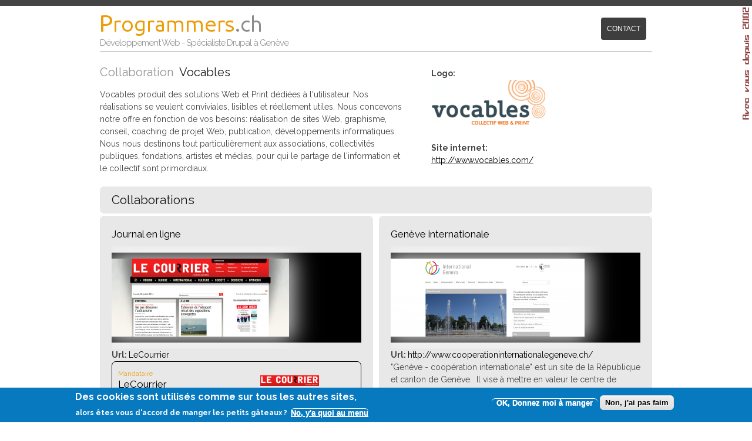

--- FILE ---
content_type: text/html; charset=utf-8
request_url: https://programmers.ch/vocables
body_size: 7160
content:
<!DOCTYPE html PUBLIC "-//W3C//DTD XHTML+RDFa 1.0//EN"
  "http://www.w3.org/MarkUp/DTD/xhtml-rdfa-1.dtd">
<html xmlns="http://www.w3.org/1999/xhtml" xml:lang="fr" version="XHTML+RDFa 1.0" dir="ltr"
  xmlns:content="http://purl.org/rss/1.0/modules/content/"
  xmlns:dc="http://purl.org/dc/terms/"
  xmlns:foaf="http://xmlns.com/foaf/0.1/"
  xmlns:og="http://ogp.me/ns#"
  xmlns:rdfs="http://www.w3.org/2000/01/rdf-schema#"
  xmlns:sioc="http://rdfs.org/sioc/ns#"
  xmlns:sioct="http://rdfs.org/sioc/types#"
  xmlns:skos="http://www.w3.org/2004/02/skos/core#"
  xmlns:xsd="http://www.w3.org/2001/XMLSchema#">

<head profile="http://www.w3.org/1999/xhtml/vocab">
  <meta charset="utf-8" />
<meta name="HandheldFriendly" content="true" />
<meta name="viewport" content="width=device-width, initial-scale=1" />
<meta content="Vocables" about="/vocables" property="dc:title" />
<meta name="MobileOptimized" content="width" />
<meta name="description" content="Vocables produit des solutions Web et Print dédiées à l&#039;utilisateur. Nos réalisations se veulent conviviales, lisibles et réellement utiles. Nous concevons notre offre en fonction de vos besoins: réalisation de sites Web, graphisme, conseil, coaching de projet Web, publication, développements informatiques. Nous nous destinons tout particulièrement aux associations, collectivités publiques, fondations, artistes et médias, pour qui le partage de l&#039;information et le collectif sont primordiaux." />
<meta name="abstract" content="Fondée en 2002 à Genève, Programmers.ch est un société spécialisée dans le développement de sites Internet basés sur Drupal." />
<meta name="keywords" content="Drupal développement web html css javascript spécilaliste" />
<meta name="generator" content="Drupal 7 (//drupal.org)" />
<link rel="image_src" href="/logo_programmers_2016.png" />
<link rel="canonical" href="/vocables" />
<link rel="shortlink" href="/node/10" />
<meta name="geo.position" content="46.187992; 6.175008" />
<meta name="geo.placename" content="Conches, Genève" />
<meta name="geo.region" content="CH" />
<meta name="icbm" content="46.187992; 6.175008" />
<meta itemprop="name" content="Vocables" />
<meta itemprop="description" content="Vocables produit des solutions Web et Print dédiées à l&#039;utilisateur. Nos réalisations se veulent conviviales, lisibles et réellement utiles. Nous concevons notre offre en fonction de vos besoins: réalisation de sites Web, graphisme, conseil, coaching de projet Web, publication, développements informatiques. Nous nous destinons tout particulièrement aux associations, collectivités publiques, fondations, artistes et médias, pour qui le partage de l&#039;information et le collectif sont primordiaux." />
<link rel="shortcut icon" href="/sites/default/files/pro/public/favicon_1_0.ico" type="image/ico" />
    <title>Vocables | Programmers.ch</title>
  <link type="text/css" rel="stylesheet" href="/sites/default/files/pro/public/css/css_pbm0lsQQJ7A7WCCIMgxLho6mI_kBNgznNUWmTWcnfoE.css" media="all" />
<link type="text/css" rel="stylesheet" href="/sites/default/files/pro/public/css/css__LeQxW73LSYscb1O__H6f-j_jdAzhZBaesGL19KEB6U.css" media="all" />
<link type="text/css" rel="stylesheet" href="/sites/default/files/pro/public/css/css_o2PZemHZSt0VOYYke2cP1A8DCyOog6XqzfJN7702kLs.css" media="all" />
<link type="text/css" rel="stylesheet" href="/sites/default/files/pro/public/css/css_ui3j8Gtbt775Vq47dwWtiJVWXWFF-3YXvL56npKrYpk.css" media="all" />
<link type="text/css" rel="stylesheet" href="//fonts.googleapis.com/css?family=Raleway:100,200,300,400,500,600,700,800,900" media="all" />
<link type="text/css" rel="stylesheet" href="/sites/default/files/pro/public/css/css_UxQu97k9r48_9TjF4gj7zYuiUVHAG02HMrAW5mklRn4.css" media="all" />
<link type="text/css" rel="stylesheet" href="/sites/default/files/pro/public/css/css_y9ZLgQXW9kTyfCmiN_JwLWoFfD-bq_1ABb-sV5hVQh4.css" media="all" />
  <script type="text/javascript" src="/sites/default/files/pro/public/js/js_-z-2lAhufzBeVjYseT6cTzSICUy9vnoLBpu1sF_zZrs.js"></script>
<script type="text/javascript" src="/sites/default/files/pro/public/js/js_M4yrqRQywEkjUNJ38yXg7ESetpeRynxrnbn5RCyhevE.js"></script>
<script type="text/javascript" src="/sites/default/files/pro/public/js/js_NZtmeftFY2T3aHYaxs8eJLfwtNDdlVF8-e3asblNdjw.js"></script>
<script type="text/javascript">
<!--//--><![CDATA[//><!--
jQuery(document).ready(function($) { 
	
	$("#navigation .content > ul").mobileMenu({
		prependTo: "#navigation",
		combine: false,
        switchWidth: 760,
        topOptionText: Drupal.settings.skeletontheme['topoptiontext']
	});
	
	});
//--><!]]>
</script>
<script type="text/javascript" src="/sites/default/files/pro/public/js/js_ogjUUhuKuj_d6M6FeIkT-7OP3A9D50cJxzPIKwDAYAc.js"></script>
<script type="text/javascript" src="/sites/all/modules/views_charts/views_charts.js?r4664v"></script>
<script type="text/javascript" src="/sites/default/files/pro/public/js/js__IcoQ9F6ifX3glQE3dtvV4JVbMZPnbgCs0nBN8aYnCU.js"></script>
<script type="text/javascript" src="https://www.googletagmanager.com/gtag/js?id=G-LJ488C894L"></script>
<script type="text/javascript">
<!--//--><![CDATA[//><!--
window.dataLayer = window.dataLayer || [];function gtag(){dataLayer.push(arguments)};gtag("js", new Date());gtag("set", "developer_id.dMDhkMT", true);gtag("config", "G-LJ488C894L", {"groups":"default","anonymize_ip":true});
//--><!]]>
</script>
<script type="text/javascript" src="/sites/default/files/pro/public/js/js_gkPc92MFuXXdgvXe27l5s_AQmTDn1vZTlk5A7LySy00.js"></script>
<script type="text/javascript" src="/sites/default/files/pro/public/js/js_gz4RUbrVZrE-fjPg-ABWaDqB_yb8fqri-oLr5wN7HN8.js"></script>
<script type="text/javascript">
<!--//--><![CDATA[//><!--
jQuery.extend(Drupal.settings, {"basePath":"\/","pathPrefix":"","skeletontheme":{"topoptiontext":"Select a page"},"ajaxPageState":{"theme":"pro2","theme_token":"rRIOOIBoxPGQCYbocG_D_aW_HqrtlR3US0iVcL1ipcM","jquery_version":"1.8","js":{"sites\/all\/libraries\/jquery.event.move\/js\/jquery.event.move.js":1,"sites\/all\/libraries\/jquery.event.swipe\/js\/jquery.event.swipe.js":1,"sites\/all\/modules\/colorbox_swipe\/colorbox_swipe.js":1,"0":1,"sites\/all\/modules\/eu_cookie_compliance\/js\/eu_cookie_compliance.js":1,"sites\/all\/modules\/jquery_update\/replace\/jquery\/1.8\/jquery.min.js":1,"misc\/jquery.once.js":1,"misc\/drupal.js":1,"sites\/all\/modules\/jquery_update\/replace\/ui\/ui\/minified\/jquery.ui.core.min.js":1,"sites\/all\/modules\/eu_cookie_compliance\/js\/jquery.cookie-1.4.1.min.js":1,"misc\/ajax.js":1,"sites\/all\/modules\/jquery_update\/js\/jquery_update.js":1,"public:\/\/languages\/fr_VYaUeM-Onf8GmxcM_kdzxStauXjLo4jZiYIf2UhoMME.js":1,"sites\/all\/themes\/skeletontheme\/js\/jquery.mobilemenu.js":1,"1":1,"sites\/all\/modules\/behavior_weights\/behavior_weights.js":1,"sites\/all\/libraries\/colorbox\/jquery.colorbox-min.js":1,"sites\/all\/modules\/colorbox\/js\/colorbox.js":1,"sites\/all\/modules\/colorbox\/styles\/default\/colorbox_style.js":1,"sites\/all\/modules\/colorbox\/js\/colorbox_load.js":1,"sites\/all\/modules\/views_charts\/views_charts.js":1,"sites\/all\/modules\/google_analytics\/googleanalytics.js":1,"https:\/\/www.googletagmanager.com\/gtag\/js?id=G-LJ488C894L":1,"2":1,"misc\/progress.js":1,"sites\/all\/modules\/colorbox_node\/colorbox_node.js":1,"sites\/all\/themes\/pro2\/js\/adapt.js":1,"sites\/all\/themes\/pro2\/js\/columnize.js":1,"sites\/all\/themes\/pro2\/js\/imageLoaded.js":1,"sites\/all\/themes\/pro2\/js\/swipebox-master\/src\/js\/jquery.swipebox.min.js":1},"css":{"modules\/system\/system.base.css":1,"modules\/system\/system.menus.css":1,"modules\/system\/system.messages.css":1,"modules\/system\/system.theme.css":1,"misc\/ui\/jquery.ui.core.css":1,"misc\/ui\/jquery.ui.theme.css":1,"sites\/all\/modules\/simplenews\/simplenews.css":1,"sites\/all\/modules\/colorbox_node\/colorbox_node.css":1,"sites\/all\/modules\/date\/date_api\/date.css":1,"sites\/all\/modules\/domain\/domain_nav\/domain_nav.css":1,"modules\/field\/theme\/field.css":1,"modules\/node\/node.css":1,"modules\/search\/search.css":1,"modules\/user\/user.css":1,"sites\/all\/modules\/views\/css\/views.css":1,"sites\/all\/modules\/colorbox\/styles\/default\/colorbox_style.css":1,"sites\/all\/modules\/colorbox_swipe\/colorbox_swipe.css":1,"sites\/all\/modules\/ctools\/css\/ctools.css":1,"\/\/fonts.googleapis.com\/css?family=Raleway:100,200,300,400,500,600,700,800,900":1,"sites\/all\/modules\/views_charts\/views_charts.css":1,"sites\/all\/modules\/eu_cookie_compliance\/css\/eu_cookie_compliance.css":1,"public:\/\/ctools\/css\/8695a9d3e23511e74e4cde79b7ae1666.css":1,"sites\/all\/themes\/skeletontheme\/css\/skeleton.css":1,"sites\/all\/themes\/skeletontheme\/css\/style.css":1,"sites\/all\/themes\/skeletontheme\/css\/buttons.css":1,"sites\/all\/themes\/skeletontheme\/css\/layout.css":1,"sites\/all\/themes\/skeletontheme\/color\/colors.css":1,"sites\/all\/themes\/pro2\/css\/custom.css":1,"sites\/all\/themes\/pro2\/css\/mobile.css":1,"sites\/all\/themes\/pro2\/css\/tablet.css":1,"sites\/all\/themes\/pro2\/css\/limitedFull.css":1,"sites\/all\/themes\/pro2\/js\/swipebox-master\/src\/css\/swipebox.min.css":1}},"colorbox":{"opacity":"0.85","current":"{current} of {total}","previous":"\u00ab Prev","next":"Next \u00bb","close":"Close","maxWidth":"98%","maxHeight":"98%","fixed":true,"mobiledetect":false,"mobiledevicewidth":"200px"},"eu_cookie_compliance":{"cookie_policy_version":"1.0.0","popup_enabled":1,"popup_agreed_enabled":1,"popup_hide_agreed":0,"popup_clicking_confirmation":false,"popup_scrolling_confirmation":false,"popup_html_info":"\u003Cdiv class=\u0022eu-cookie-compliance-banner eu-cookie-compliance-banner-info eu-cookie-compliance-banner--opt-in\u0022\u003E\n  \u003Cdiv class=\u0022popup-content info\u0022\u003E\n    \u003Cdiv id=\u0022popup-text\u0022\u003E\n      \u003Ch2\u003EDes cookies sont utilis\u00e9s comme sur tous les autres sites,\u003C\/h2\u003E\n\u003Cp\u003Ealors\u00a0\u00eates vous d\u0027accord de manger les petits g\u00e2teaux ?\u00a0\u003C\/p\u003E\n              \u003Cbutton type=\u0022button\u0022 class=\u0022find-more-button eu-cookie-compliance-more-button\u0022\u003ENo, y\u0027a quoi au menu\u003C\/button\u003E\n          \u003C\/div\u003E\n    \n    \u003Cdiv id=\u0022popup-buttons\u0022 class=\u0022\u0022\u003E\n      \u003Cbutton type=\u0022button\u0022 class=\u0022agree-button eu-cookie-compliance-secondary-button\u0022\u003EOK, Donnez moi \u00e0 manger\u003C\/button\u003E\n              \u003Cbutton type=\u0022button\u0022 class=\u0022decline-button eu-cookie-compliance-default-button\u0022 \u003ENon, j\u0027ai pas faim\u003C\/button\u003E\n          \u003C\/div\u003E\n  \u003C\/div\u003E\n\u003C\/div\u003E","use_mobile_message":false,"mobile_popup_html_info":"\u003Cdiv class=\u0022eu-cookie-compliance-banner eu-cookie-compliance-banner-info eu-cookie-compliance-banner--opt-in\u0022\u003E\n  \u003Cdiv class=\u0022popup-content info\u0022\u003E\n    \u003Cdiv id=\u0022popup-text\u0022\u003E\n      \u003Ch2\u003EWe use cookies on this site to enhance your user experience\u003C\/h2\u003E\n\u003Cp\u003EBy tapping the Accept button, you agree to us doing so.\u003C\/p\u003E\n              \u003Cbutton type=\u0022button\u0022 class=\u0022find-more-button eu-cookie-compliance-more-button\u0022\u003ENo, y\u0027a quoi au menu\u003C\/button\u003E\n          \u003C\/div\u003E\n    \n    \u003Cdiv id=\u0022popup-buttons\u0022 class=\u0022\u0022\u003E\n      \u003Cbutton type=\u0022button\u0022 class=\u0022agree-button eu-cookie-compliance-secondary-button\u0022\u003EOK, Donnez moi \u00e0 manger\u003C\/button\u003E\n              \u003Cbutton type=\u0022button\u0022 class=\u0022decline-button eu-cookie-compliance-default-button\u0022 \u003ENon, j\u0027ai pas faim\u003C\/button\u003E\n          \u003C\/div\u003E\n  \u003C\/div\u003E\n\u003C\/div\u003E\n","mobile_breakpoint":"768","popup_html_agreed":"\u003Cdiv\u003E\n  \u003Cdiv class=\u0022popup-content agreed\u0022\u003E\n    \u003Cdiv id=\u0022popup-text\u0022\u003E\n      \u003Ch2\u003EBon app\u00e9tit !\u003C\/h2\u003E\n    \u003C\/div\u003E\n    \u003Cdiv id=\u0022popup-buttons\u0022\u003E\n      \u003Cbutton type=\u0022button\u0022 class=\u0022hide-popup-button eu-cookie-compliance-hide-button\u0022\u003ECachez moi ca !\u003C\/button\u003E\n              \u003Cbutton type=\u0022button\u0022 class=\u0022find-more-button eu-cookie-compliance-more-button-thank-you\u0022 \u003EVoir le menu\u003C\/button\u003E\n          \u003C\/div\u003E\n  \u003C\/div\u003E\n\u003C\/div\u003E","popup_use_bare_css":false,"popup_height":"auto","popup_width":"100%","popup_delay":1000,"popup_link":"\/","popup_link_new_window":1,"popup_position":null,"fixed_top_position":1,"popup_language":"fr","store_consent":false,"better_support_for_screen_readers":0,"reload_page":0,"domain":"","domain_all_sites":0,"popup_eu_only_js":0,"cookie_lifetime":"100","cookie_session":false,"disagree_do_not_show_popup":0,"method":"opt_in","allowed_cookies":"","withdraw_markup":"\u003Cbutton type=\u0022button\u0022 class=\u0022eu-cookie-withdraw-tab\u0022\u003EPrivacy settings\u003C\/button\u003E\n\u003Cdiv class=\u0022eu-cookie-withdraw-banner\u0022\u003E\n  \u003Cdiv class=\u0022popup-content info\u0022\u003E\n    \u003Cdiv id=\u0022popup-text\u0022\u003E\n      \u003Ch2\u003EDes cookies sont utilis\u00e9s comme sur tous les autres sites,\u003C\/h2\u003E\n\u003Cp\u003Ealors\u00a0\u00eates vous d\u0027accord de manger les petits g\u00e2teaux ?\u00a0\u003C\/p\u003E\n    \u003C\/div\u003E\n    \u003Cdiv id=\u0022popup-buttons\u0022\u003E\n      \u003Cbutton type=\u0022button\u0022 class=\u0022eu-cookie-withdraw-button\u0022\u003EWithdraw consent\u003C\/button\u003E\n    \u003C\/div\u003E\n  \u003C\/div\u003E\n\u003C\/div\u003E\n","withdraw_enabled":false,"withdraw_button_on_info_popup":0,"cookie_categories":[],"cookie_categories_details":[],"enable_save_preferences_button":1,"cookie_name":"","cookie_value_disagreed":"0","cookie_value_agreed_show_thank_you":"1","cookie_value_agreed":"2","containing_element":"body","automatic_cookies_removal":1},"googleanalytics":{"account":["G-LJ488C894L"],"trackOutbound":1,"trackMailto":1,"trackDownload":1,"trackDownloadExtensions":"7z|aac|arc|arj|asf|asx|avi|bin|csv|doc|exe|flv|gif|gz|gzip|hqx|jar|jpe?g|js|mp(2|3|4|e?g)|mov(ie)?|msi|msp|pdf|phps|png|ppt|qtm?|ra(m|r)?|sea|sit|tar|tgz|torrent|txt|wav|wma|wmv|wpd|xls|xml|z|zip","trackColorbox":1}});
//--><!]]>
</script>
<link type="text/css" rel="stylesheet" href="/sites/all/themes/pro2/css/correctif.css" media="all" />
<style>
#node-30 {
min-height:384px	
}
</style>
</head>
<body class="html not-front not-logged-in no-sidebars page-node page-node- page-node-10 node-type-client domain-cath-test-ch type_client_6" >
  <div id="skip-link">
    <a href="#main-content" class="element-invisible element-focusable">Aller au contenu principal</a>
  </div>
    <div id="loading">
	<div id="load_mes">Loading ....</div>
</div>
<script>
	jQuery("#loading").css("height",jQuery("window").height()).css("position","fixed").css("top","0px");;
</script>
<img src='/2002.png' style='float:right;position:absolute;top:10px;right:0px;margin-bottom:0px;width:20px;height:auto;'>
<div id="wrap">
    <div class="container">
        
                
        <div class="clear"></div>
        
        <!-- #header -->
                <div id="header" class="sixteen columns clearfix">   
                
            <div class="inner">
    
                                  <a href="/" title="Accueil" rel="home" id="logo">
                    <img src="https://programmers.ch/sites/default/files/pro/public/logop_1_0.png" alt="Accueil" />
                  </a>
                                
                                <div id="name-and-slogan">
                
                                        <div id="site-name" class="element-invisible">
                    <a href="/" title="Accueil" rel="home">Programmers.ch</a>
                    </div>
                                        
                                        <div id="site-slogan">
                    Développement Web - Spécialiste Drupal à Genève                    </div>
                                    
                </div>
                            </div>
        </div><!-- /#header -->
        
                
        <div class="clear"></div>
        
        <!-- #navigation -->
        <div id="navigation" class="sixteen columns clearfix">
        
            <div class="menu-header">
                              <div class="region region-header">
    <div id="block-block-2" class="block block-block">

    
  <div class="content">
    <style>
/*
#colorbox,#colorbox .container .sixteen.columns,#colorbox .container{
max-width:500px;
}
#colorbox h3{
margin-bottom:40px;;
}
#cboxLoadedContent{
overflow:hidden;
}
#colorbox .container .sixteen.columns{
max-width:400px;
margin:0px auto;

}
#colorbox #header {
display:none;
}
*/
</style>
<a href="/contact" class="__colorbox-load">Contact</a>  </div>
</div>
  </div>
                            </div>
            
        </div><!-- /#navigation -->
        
                
                <div id="content" class="sixteen columns clearfix">    
                
                    
                            <div id="breadcrumb"><h2 class="element-invisible">Vous êtes ici</h2><div class="breadcrumb"><a href="/">Accueil</a><span class="sep">»</span>Vocables</div></div>
                        
            <div id="main">
            
                                
                <h1 class='pretitle'>Collaboration</h1>                
                                <h1 class="title" id="page-title">
                  Vocables                </h1>
                                
                                
                                <div class="tabs">
                                  </div>
                                
                                
                                
                  <div class="region region-content">
    <div id="block-system-main" class="block block-system">

    
  <div class="content">
    <div id="node-10" class="node node-client node-sticky clearfix" about="/vocables" typeof="sioc:Item foaf:Document">

      
  
  <div class="content clearfix">
    <div class="field field-name-field-logo field-type-image field-label-above"><div class="field-label">Logo:&nbsp;</div><div class="field-items"><div class="field-item even"><img typeof="foaf:Image" src="https://programmers.ch/sites/default/files/pro/public/styles/logo_client_full/public/logo_client/logo_1.png" width="200" height="80" alt="" /></div></div></div><div class="field field-name-field-site-internet field-type-link-field field-label-above"><div class="field-label">Site internet:&nbsp;</div><div class="field-items"><div class="field-item even"><a href="http://www.vocables.com/" target="_blank">http://www.vocables.com/</a></div></div></div><div class="field field-name-body field-type-text-with-summary field-label-hidden"><div class="field-items"><div class="field-item even" property="content:encoded"><p>Vocables produit des solutions Web et Print dédiées à l'utilisateur. Nos réalisations se veulent conviviales, lisibles et réellement utiles. Nous concevons notre offre en fonction de vos besoins: réalisation de sites Web, graphisme, conseil, coaching de projet Web, publication, développements informatiques. Nous nous destinons tout particulièrement aux associations, collectivités publiques, fondations, artistes et médias, pour qui le partage de l'information et le collectif sont primordiaux.</p>
</div></div></div><div id="node_client_full_group_realisation" class="field-group-format group_realisation field-group-div group-realisation  speed-fast effect-none"><h3><span>Collaborations</span></h3><div class="field field-name-field-back-ref field-type-entityreference field-label-hidden"><div class="field-items"><div class="field-item even"><div id="node-11" class="node node-sites node-teaser clearfix" about="/geneve-internationale" typeof="sioc:Item foaf:Document">

        <h2 property="dc:title" datatype="">
      <a href="/geneve-internationale">Genève internationale</a>
    </h2>
    
  
  <div class="content clearfix">
    <div class="field field-name-field-snapshot field-type-image field-label-hidden"><div class="field-items"><div class="field-item even"><a href="https://programmers.ch/sites/default/files/pro/public/styles/big_size/public/accueil_geneve_internationale.png" title="Genève internationale" class="colorbox" rel="gallery-node-11-field_snapshot"><img typeof="foaf:Image" src="https://programmers.ch/sites/default/files/pro/public/styles/vignette_site/public/accueil_geneve_internationale.png" width="330" height="133" alt="" title="" /></a></div><div class="field-item odd"><a href="https://programmers.ch/sites/default/files/pro/public/styles/big_size/public/2_0.png" title="Genève internationale" class="colorbox" rel="gallery-node-11-field_snapshot"><img typeof="foaf:Image" src="https://programmers.ch/sites/default/files/pro/public/styles/vignette_site/public/2_0.png" width="330" height="133" alt="" title="" /></a></div><div class="field-item even"><a href="https://programmers.ch/sites/default/files/pro/public/styles/big_size/public/3_0.png" title="Genève internationale" class="colorbox" rel="gallery-node-11-field_snapshot"><img typeof="foaf:Image" src="https://programmers.ch/sites/default/files/pro/public/styles/vignette_site/public/3_0.png" width="330" height="133" alt="" title="" /></a></div><div class="field-item odd"><a href="https://programmers.ch/sites/default/files/pro/public/styles/big_size/public/4.png" title="Genève internationale" class="colorbox" rel="gallery-node-11-field_snapshot"><img typeof="foaf:Image" src="https://programmers.ch/sites/default/files/pro/public/styles/vignette_site/public/4.png" width="330" height="133" alt="" title="" /></a></div><div class="field-item even"><a href="https://programmers.ch/sites/default/files/pro/public/styles/big_size/public/accueil_geneve_cooperation_internationale.png" title="Genève internationale" class="colorbox" rel="gallery-node-11-field_snapshot"><img typeof="foaf:Image" src="https://programmers.ch/sites/default/files/pro/public/styles/vignette_site/public/accueil_geneve_cooperation_internationale.png" width="211" height="133" alt="" title="" /></a></div></div></div><div class="field field-name-field-url field-type-link-field field-label-inline clearfix"><div class="field-label">Url:&nbsp;</div><div class="field-items"><div class="field-item even"><a href="http://www.cooperationinternationalegeneve.ch/" target="_blank">http://www.cooperationinternationalegeneve.ch/</a></div></div></div><div class="field field-name-body field-type-text-with-summary field-label-hidden"><div class="field-items"><div class="field-item even" property="content:encoded"><p>"Genève - coopération internationale" est un site de la République et canton de Genève.  Il vise à mettre en valeur le centre de gouvernance mondiale de premier plan qu'est Genève. Il propose une présentation complète de ses acteurs, de ses réalisations, de son actualité et des soutiens disponibles.</p>
<p><strong>Le site en décliné en version mobile</strong></p>
</div></div></div><div class="field field-name-field-client field-type-entityreference field-label-hidden"><div class="field-items"><div class="field-item even"><div id="node-9" class="node node-client node-teaser clearfix" about="/etat-de-geneve-departement-presidentiel" typeof="sioc:Item foaf:Document">

        <h2 property="dc:title" datatype="">
      <a href="/etat-de-geneve-departement-presidentiel">Etat de Genève - Département présidentiel</a>
    </h2>
    
  
  <div class="content clearfix">
    <div class="field field-name-field-logo field-type-image field-label-hidden"><div class="field-items"><div class="field-item even"><a href="/etat-de-geneve-departement-presidentiel"><img typeof="foaf:Image" src="https://programmers.ch/sites/default/files/pro/public/styles/logo_client/public/logo_client/ecusson_geneve.jpg" width="32" height="50" alt="" /></a></div></div></div><div class="field field-name-body field-type-text-with-summary field-label-hidden"><div class="field-items"><div class="field-item even" property="content:encoded"><p>Le département présidentiel est notamment chargé de la cohérence de l'action gouvernementale, des relations avec la Genève internationale et des tâches liées à la représentation des intérêts genevois sur les plans fédéral, intercantonal et régional. Il coordonne et conduit la réforme de la répartition des tâches entre communes et canton voulue par la nouvelle constitution.</p>
</div></div></div>  </div>

  
  
</div>
</div></div></div><div class="field field-name-field-collaboration field-type-entityreference field-label-inline clearfix"><div class="field-label">Collaboration:&nbsp;</div><div class="field-items"><div class="field-item even"><a href="/vocables" class="active">Vocables</a></div></div></div>  </div>

      <div class="link-wrapper">
      <ul class="links inline"><li class="node-readmore first last"><a href="/geneve-internationale" rel="tag" title="Genève internationale">Lire la suite<span class="element-invisible"> de Genève internationale</span></a></li>
</ul>    </div>
  
  
</div>
</div><div class="field-item odd"><div id="node-14" class="node node-sites node-teaser clearfix" about="/journal-en-ligne" typeof="sioc:Item foaf:Document">

        <h2 property="dc:title" datatype="">
      <a href="/journal-en-ligne">Journal en ligne</a>
    </h2>
    
  
  <div class="content clearfix">
    <div class="field field-name-field-snapshot field-type-image field-label-hidden"><div class="field-items"><div class="field-item even"><a href="https://programmers.ch/sites/default/files/pro/public/styles/big_size/public/a_la_une_lecourrier.png" title="Journal en ligne" class="colorbox" rel="gallery-node-14-field_snapshot"><img typeof="foaf:Image" src="https://programmers.ch/sites/default/files/pro/public/styles/vignette_site/public/a_la_une_lecourrier.png" width="302" height="133" alt="" title="" /></a></div><div class="field-item odd"><a href="https://programmers.ch/sites/default/files/pro/public/styles/big_size/public/a_la_une_2_lecourrier.png" title="Journal en ligne" class="colorbox" rel="gallery-node-14-field_snapshot"><img typeof="foaf:Image" src="https://programmers.ch/sites/default/files/pro/public/styles/vignette_site/public/a_la_une_2_lecourrier.png" width="302" height="133" alt="" title="" /></a></div><div class="field-item even"><a href="https://programmers.ch/sites/default/files/pro/public/styles/big_size/public/le_courrier_en_pdf_edition_du_samedi_26_juillet_2014_edition_du_samedi_26_juillet_2014.png" title="Journal en ligne" class="colorbox" rel="gallery-node-14-field_snapshot"><img typeof="foaf:Image" src="https://programmers.ch/sites/default/files/pro/public/styles/vignette_site/public/le_courrier_en_pdf_edition_du_samedi_26_juillet_2014_edition_du_samedi_26_juillet_2014.png" width="240" height="133" alt="" title="" /></a></div><div class="field-item odd"><a href="https://programmers.ch/sites/default/files/pro/public/styles/big_size/public/international.png" title="Journal en ligne" class="colorbox" rel="gallery-node-14-field_snapshot"><img typeof="foaf:Image" src="https://programmers.ch/sites/default/files/pro/public/styles/vignette_site/public/international.png" width="302" height="133" alt="" title="" /></a></div><div class="field-item even"><a href="https://programmers.ch/sites/default/files/pro/public/styles/big_size/public/suisse.png" title="Journal en ligne" class="colorbox" rel="gallery-node-14-field_snapshot"><img typeof="foaf:Image" src="https://programmers.ch/sites/default/files/pro/public/styles/vignette_site/public/suisse.png" width="302" height="133" alt="" title="" /></a></div></div></div><div class="field field-name-field-url field-type-link-field field-label-inline clearfix"><div class="field-label">Url:&nbsp;</div><div class="field-items"><div class="field-item even"><a href="http://www.lecourrier.ch/" target="_blank">LeCourrier</a></div></div></div><div class="field field-name-field-client field-type-entityreference field-label-hidden"><div class="field-items"><div class="field-item even"><div id="node-13" class="node node-client node-teaser clearfix" about="/lecourrier" typeof="sioc:Item foaf:Document">

        <h2 property="dc:title" datatype="">
      <a href="/lecourrier">LeCourrier</a>
    </h2>
    
  
  <div class="content clearfix">
    <div class="field field-name-field-logo field-type-image field-label-hidden"><div class="field-items"><div class="field-item even"><a href="/lecourrier"><img typeof="foaf:Image" src="https://programmers.ch/sites/default/files/pro/public/styles/logo_client/public/logo_client/a_la_une_lecourrier.png" width="100" height="18" alt="" /></a></div></div></div><div class="field field-name-body field-type-text-with-summary field-label-hidden"><div class="field-items"><div class="field-item even" property="content:encoded"><p>Le Courrier est un quotidien d'information et d'opinion, humaniste et progressiste, lié à aucun parti politique, syndicat ou association; un journal engagé, mais non partisan; un journal indépendant qui s'efforce de pratiquer un journalisme sans concession ni compromis.</p>
</div></div></div>  </div>

  
  
</div>
</div></div></div><div class="field field-name-field-collaboration field-type-entityreference field-label-inline clearfix"><div class="field-label">Collaboration:&nbsp;</div><div class="field-items"><div class="field-item even"><a href="/vocables" class="active">Vocables</a></div></div></div>  </div>

      <div class="link-wrapper">
      <ul class="links inline"><li class="node-readmore first last"><a href="/journal-en-ligne" rel="tag" title="Journal en ligne">Lire la suite<span class="element-invisible"> de Journal en ligne</span></a></li>
</ul>    </div>
  
  
</div>
</div><div class="field-item even"><div id="node-27" class="node node-sites node-teaser clearfix" about="/pouvoir-judiciaire" typeof="sioc:Item foaf:Document">

        <h2 property="dc:title" datatype="">
      <a href="/pouvoir-judiciaire">Pouvoir judiciaire</a>
    </h2>
    
  
  <div class="content clearfix">
    <div class="field field-name-field-snapshot field-type-image field-label-hidden"><div class="field-items"><div class="field-item even"><a href="https://programmers.ch/sites/default/files/pro/public/styles/big_size/public/pouvoir_judiciaire_administration_centrale_du_pouvoir_judiciaire.png" title="Pouvoir judiciaire" class="colorbox" rel="gallery-node-27-field_snapshot"><img typeof="foaf:Image" src="https://programmers.ch/sites/default/files/pro/public/styles/vignette_site/public/pouvoir_judiciaire_administration_centrale_du_pouvoir_judiciaire.png" width="240" height="133" alt="" title="" /></a></div><div class="field-item odd"><a href="https://programmers.ch/sites/default/files/pro/public/styles/big_size/public/pouvoir_judiciaire_pouvoir_judiciaire.png" title="Pouvoir judiciaire" class="colorbox" rel="gallery-node-27-field_snapshot"><img typeof="foaf:Image" src="https://programmers.ch/sites/default/files/pro/public/styles/vignette_site/public/pouvoir_judiciaire_pouvoir_judiciaire.png" width="240" height="133" alt="" title="" /></a></div><div class="field-item even"><a href="https://programmers.ch/sites/default/files/pro/public/styles/big_size/public/pouvoir_judiciaire_questions_reponses.png" title="Pouvoir judiciaire" class="colorbox" rel="gallery-node-27-field_snapshot"><img typeof="foaf:Image" src="https://programmers.ch/sites/default/files/pro/public/styles/vignette_site/public/pouvoir_judiciaire_questions_reponses.png" width="240" height="133" alt="" title="" /></a></div></div></div><div class="field field-name-field-url field-type-link-field field-label-inline clearfix"><div class="field-label">Url:&nbsp;</div><div class="field-items"><div class="field-item even"><a href="http://ge.ch/justice/" target="_blank">http://ge.ch/justice/</a></div></div></div><div class="field field-name-field-client field-type-entityreference field-label-hidden"><div class="field-items"><div class="field-item even"><div id="node-26" class="node node-client node-teaser clearfix" about="/etat-de-geneve-pouvoir-judiciaire" typeof="sioc:Item foaf:Document">

        <h2 property="dc:title" datatype="">
      <a href="/etat-de-geneve-pouvoir-judiciaire">Etat de Genève - Pouvoir judiciaire</a>
    </h2>
    
  
  <div class="content clearfix">
    <div class="field field-name-field-logo field-type-image field-label-hidden"><div class="field-items"><div class="field-item even"><a href="/etat-de-geneve-pouvoir-judiciaire"><img typeof="foaf:Image" src="https://programmers.ch/sites/default/files/pro/public/styles/logo_client/public/logo_client/ecusson_geneve_1.jpg" width="32" height="50" alt="" /></a></div></div></div><div class="field field-name-body field-type-text-with-summary field-label-hidden"><div class="field-items"><div class="field-item even" property="content:encoded"><p>La mission du pouvoir judiciaire, troisième pouvoir de l'Etat, est de rendre la justice avec dignité, rigueur, assiduité, diligence et humanité, à tous également, au pauvre comme au riche, au faible comme au puissant, à l'étranger comme à l'habitant du pays.</p>
</div></div></div>  </div>

  
  
</div>
</div></div></div><div class="field field-name-field-collaboration field-type-entityreference field-label-inline clearfix"><div class="field-label">Collaboration:&nbsp;</div><div class="field-items"><div class="field-item even"><a href="/vocables" class="active">Vocables</a></div></div></div>  </div>

      <div class="link-wrapper">
      <ul class="links inline"><li class="node-readmore first last"><a href="/pouvoir-judiciaire" rel="tag" title="Pouvoir judiciaire">Lire la suite<span class="element-invisible"> de Pouvoir judiciaire</span></a></li>
</ul>    </div>
  
  
</div>
</div></div></div></div>  </div>

  
  
</div>
  </div>
</div>
  </div>
                                
            </div>
        
        </div><!-- /#content -->
        
                
        <div class="clear"></div>
        
                
	</div>
        
	<div id="footer" >
        <div class="container">
        	<div class="sixteen columns clearfix">
        
                <div class="one_third">
                                </div>
                
                <div class="one_third">
                                </div>
                
                <div class="one_third last">
                                </div>
        
                <div class="clear"></div>
                
                  <div class="region region-footer">
    <div id="block-block-3" class="block block-block">

    
  <div class="content">
    <p>Contact : Marc Kalberer / 20Ach. Dupuy / 1231 Genève / 076 44 888 72</p>
  </div>
</div>
  </div>
                
                <div class="clear"></div>
        	</div>
        </div>
    </div>
    
</div> <!-- /#wrap -->
<script>
	jQuery("#loading").css("height",jQuery("window").height()).css("position","fixed").css("top","0px");;
        if (jQuery(".page-node-1").length){
		jQuery("body").addClass("front");
	}
</script>
<div style='display:none;' id='mecontacter'><a href="/node/3">Contact</a></div>
  <script type="text/javascript" src="/sites/default/files/pro/public/js/js_xHzCw7Nm5t2QzsIEJUUfI2LMejOpr49SNI8qnBJol8s.js"></script>
<script type="text/javascript">
<!--//--><![CDATA[//><!--
window.eu_cookie_compliance_cookie_name = "";
//--><!]]>
</script>
<script type="text/javascript" src="/sites/default/files/pro/public/js/js_Fl8DctnznJ4fSz4gYMnWAQWJujwJNw-_pMz9aiO_aNA.js"></script>
</body>
</html>


--- FILE ---
content_type: text/css
request_url: https://programmers.ch/sites/default/files/pro/public/css/css_y9ZLgQXW9kTyfCmiN_JwLWoFfD-bq_1ABb-sV5hVQh4.css
body_size: 10078
content:
@import url(https://fonts.googleapis.com/css?family=PT+Sans:400,700,400italic,700italic);.container{position:relative;width:960px;margin:0 auto;padding:0;}.column,.columns{float:left;display:inline;margin-left:10px;margin-right:10px;}.row{margin-bottom:20px;}.column.alpha,.columns.alpha{margin-left:0;}.column.omega,.columns.omega{margin-right:0;}.container .one.column{width:40px;}.container .two.columns{width:100px;}.container .three.columns{width:160px;}.container .four.columns{width:220px;}.container .five.columns{width:280px;}.container .six.columns{width:340px;}.container .seven.columns{width:400px;}.container .eight.columns{width:460px;}.container .nine.columns{width:520px;}.container .ten.columns{width:580px;}.container .eleven.columns{width:640px;}.container .twelve.columns{width:700px;}.container .thirteen.columns{width:760px;}.container .fourteen.columns{width:820px;}.container .fifteen.columns{width:880px;}.container .sixteen.columns{width:940px;}.container .one-third.column{width:300px;}.container .two-thirds.column{width:620px;}.container .offset-by-one{padding-left:60px;}.container .offset-by-two{padding-left:120px;}.container .offset-by-three{padding-left:180px;}.container .offset-by-four{padding-left:240px;}.container .offset-by-five{padding-left:300px;}.container .offset-by-six{padding-left:360px;}.container .offset-by-seven{padding-left:420px;}.container .offset-by-eight{padding-left:480px;}.container .offset-by-nine{padding-left:540px;}.container .offset-by-ten{padding-left:600px;}.container .offset-by-eleven{padding-left:660px;}.container .offset-by-twelve{padding-left:720px;}.container .offset-by-thirteen{padding-left:780px;}.container .offset-by-fourteen{padding-left:840px;}.container .offset-by-fifteen{padding-left:900px;}@media only screen and (min-width:768px) and (max-width:959px){.container{width:768px;}.container .column,.container .columns{margin-left:10px;margin-right:10px;}.column.alpha,.columns.alpha{margin-left:0;margin-right:10px;}.column.omega,.columns.omega{margin-right:0;margin-left:10px;}.container .one.column{width:28px;}.container .two.columns{width:76px;}.container .three.columns{width:124px;}.container .four.columns{width:172px;}.container .five.columns{width:220px;}.container .six.columns{width:268px;}.container .seven.columns{width:316px;}.container .eight.columns{width:364px;}.container .nine.columns{width:412px;}.container .ten.columns{width:460px;}.container .eleven.columns{width:508px;}.container .twelve.columns{width:556px;}.container .thirteen.columns{width:604px;}.container .fourteen.columns{width:652px;}.container .fifteen.columns{width:700px;}.container .sixteen.columns{width:748px;}.container .one-third.column{width:236px;}.container .two-thirds.column{width:492px;}.container .offset-by-one{padding-left:48px;}.container .offset-by-two{padding-left:96px;}.container .offset-by-three{padding-left:144px;}.container .offset-by-four{padding-left:192px;}.container .offset-by-five{padding-left:240px;}.container .offset-by-six{padding-left:288px;}.container .offset-by-seven{padding-left:336px;}.container .offset-by-eight{padding-left:348px;}.container .offset-by-nine{padding-left:432px;}.container .offset-by-ten{padding-left:480px;}.container .offset-by-eleven{padding-left:528px;}.container .offset-by-twelve{padding-left:576px;}.container .offset-by-thirteen{padding-left:624px;}.container .offset-by-fourteen{padding-left:672px;}.container .offset-by-fifteen{padding-left:720px;}}@media only screen and (max-width:767px){.container{width:300px;}.columns,.column{margin:0;}.container .one.column,.container .two.columns,.container .three.columns,.container .four.columns,.container .five.columns,.container .six.columns,.container .seven.columns,.container .eight.columns,.container .nine.columns,.container .ten.columns,.container .eleven.columns,.container .twelve.columns,.container .thirteen.columns,.container .fourteen.columns,.container .fifteen.columns,.container .sixteen.columns,.container .one-third.column,.container .two-thirds.column{width:300px;}.container .offset-by-one,.container .offset-by-two,.container .offset-by-three,.container .offset-by-four,.container .offset-by-five,.container .offset-by-six,.container .offset-by-seven,.container .offset-by-eight,.container .offset-by-nine,.container .offset-by-ten,.container .offset-by-eleven,.container .offset-by-twelve,.container .offset-by-thirteen,.container .offset-by-fourteen,.container .offset-by-fifteen{padding-left:0;}}@media only screen and (min-width:480px) and (max-width:767px){.container{width:420px;}.columns,.column{margin:0;}.container .one.column,.container .two.columns,.container .three.columns,.container .four.columns,.container .five.columns,.container .six.columns,.container .seven.columns,.container .eight.columns,.container .nine.columns,.container .ten.columns,.container .eleven.columns,.container .twelve.columns,.container .thirteen.columns,.container .fourteen.columns,.container .fifteen.columns,.container .sixteen.columns,.container .one-third.column,.container .two-thirds.column{width:420px;}}.container:after{content:"\0020";display:block;height:0;clear:both;visibility:hidden;}.clearfix:before,.clearfix:after,.row:before,.row:after{content:'\0020';display:block;overflow:hidden;visibility:hidden;width:0;height:0;}.row:after,.clearfix:after{clear:both;}.row,.clearfix{zoom:1;}.clear{clear:both;display:block;overflow:hidden;visibility:hidden;width:0;height:0;}
body{font-size:14px;font-weight:normal;font-style:normal;line-height:1.5;background:#ffffff;word-wrap:break-word;margin:0;padding:0;border:0;outline:0;border-top:10px solid;}a:link,a:visited{text-decoration:none;}a:hover,a:active,a:focus{text-decoration:none;}#main a{text-decoration:underline;}#main a:hover{text-decoration:none;}#main h1 a,#main h2 a,#main h3 a,#main h4 a,#main h5 a{text-decoration:none;}h1,h2,h3,h4,h5,h6{letter-spacing:-1px;margin:0;}h1{font-size:35px;font-weight:normal;font-style:normal;line-height:140%;margin-bottom:14px;}h2{font-size:28px;font-weight:normal;font-style:normal;line-height:130%;margin-bottom:10px;}.block h2,#footer h2{font-weight:bold;font-size:1.5em;line-height:130%;margin-bottom:10px;}h3{font-size:21px;font-weight:normal;font-style:normal;line-height:130%;margin-bottom:8px;}h4{font-size:17px;font-weight:bold;font-style:bold;line-height:125%;margin-bottom:8px;}h5{font-size:14px;font-weight:bold;font-style:bold;line-height:120%;margin-bottom:8px;}h1 a,h2 a,h3 a,h4 a,h5 a{font-weight:inherit;text-decoration:none;}p{margin:0 0 20px 0;}del{text-decoration:line-through;}pre,code{white-space:pre;background-color:#ededed;border-bottom:1px solid #d9d9d9;border-top:1px solid #d9d9d9;display:block;margin:5px 0;padding:5px;line-height:125%;overflow:hidden;font:12px/24px Consolas,"Andale Mono WT","Andale Mono","Lucida Console","Lucida Sans Typewriter","DejaVu Sans Mono","Bitstream Vera Sans Mono","Liberation Mono","Nimbus Mono L",Monaco,"Courier New",Courier,monospace;}hr{border:solid #DDD;clear:both;margin:10px 0 30px;height:0;border-width:1px 0 0;}.field-type-taxonomy-term-reference .field-item{float:left;padding:0 1em 0 0;white-space:nowrap;}img,img.scale-with-grid{outline:0;max-width:100%;height:auto;}body,input,textarea,select,a.button,fieldset legend{font-family:"PT Sans","HelveticaNeue","Helvetica Neue",Helvetica,Arial,sans-serif;}.cta{margin:10px auto 0px auto;padding:10px 10px 20px 10px;background-color:#f2f2f2;position:relative;border:1px solid #dcdcdc;-webkit-border-radius:8px;-moz-border-radius:8px;border-radius:8px;text-shadow:#fff 1px 1px 0;box-shadow:1px 1px 0 #fff inset,-1px -1px 0 #fff inset;-moz-box-shadow:1px 1px 0 #fff inset,-1px -1px 0 #fff inset;-webkit-box-shadow:1px 1px 0 #fff inset,-1px -1px 0 #fff inset;}.cta h3{font-size:1.5em;text-shadow:#fff 1px -1px 0;}.alignright{float:right;margin:0px 0px 10px 15px;}.alignleft{float:left;margin:0px 15px 10px 0px;}.aligncenter{display:block;margin:0 auto;}#header-top{padding:20px 0 4px 0;}#header,#header-right{margin-top:16px;}#header .inner,#header-right .inner{padding-top:15px;padding-bottom:20px;}#logo{float:left;padding:0 20px;}#site-name{margin:0;padding:0;font-size:60px;line-height:55px;letter-spacing:-1px;}#header #site-name a{margin:0;padding:0;line-height:55px;text-decoration:none;font-weight:bold;letter-spacing:-2px;text-shadow:0px 1px 0px #FFF;}#header #site-name a:hover{color:#3253ad;}#header #site-slogan{margin:0;padding:0;font-size:24px;line-height:28px;letter-spacing:-1px;}.breadcrumb{padding:0;}#breadcrumb{overflow:hidden;zoom:1;margin:0 0 1.5em !important;padding:5px 5px 5px 10px;font-size:0.92em;color:#999 !important;background-color:#f1f1f1;-webkit-border-radius:4px;-moz-border-radius:4px;border-radius:4px;border:1px solid #e9e9e9;text-shadow:1px 1px 0px #fff;}#breadcrumb a{color:#797979;margin-right:6px;text-shadow:none;text-decoration:underline;}#breadcrumb .sep{margin-right:6px;}#navigation{margin-bottom:20px;clear:both;}#wrap{border-top:5px solid;}#wrap #content{float:left;}#main{margin-bottom:20px;}.node.node-teaser{margin-bottom:20px;padding-bottom:10px;border-bottom:1px solid #d6d6d6;}.submitted{font-size:11px;color:#666666;padding-bottom:10px;margin-bottom:10px;}#featured .block{padding:0 0 20px 0;}#footer{clear:both;padding:20px 0;border-top:1px solid;font-size:.9em;}#credits{text-align:center;}#footer .block{padding:0 0 20px 0;}.region-highlighted{padding:20px 0;}.region-help{border:1px solid #d3d7d9;padding:20px;margin:20px 0;}table{border:0;border-spacing:0;margin:10px 0;width:100%;}table table{font-size:1em;}table tr th{border-bottom:1px solid white;border-top:1px solid #dddddd;font-weight:normal;color:#707070;text-shadow:white 1px 1px 0;background:#dddddd url(/sites/all/themes/skeletontheme/images/gradient_small_trans.png) repeat-x 0 top;}th{padding:5px 15px;border:none;}td{padding:15px;border:none;}table tr th,table tr th a,table tr th a:hover{font-weight:bold;}table tbody tr th{vertical-align:top;}tr.odd{background-color:#F4F4F4;border-bottom:1px solid #EBEBEB;border-top:1px solid white;}tr,tr.even{background-color:#F9F9F9;border-bottom:1px solid #EDEDED;border-top:1px solid white;}.block ol,.block ul{margin:0;padding:0 0 0.25em 1em;}.contextual-links-wrapper{font-size:small !important;}ul.contextual-links{font-size:0.923em;}.contextual-links-wrapper a{text-shadow:0 0 0 !important;}.item-list .pager{font-size:0.929em;}ul.menu li{margin:0;}.region-content ul,.region-content ol{margin:1em 0;padding:0 0 0.25em 2.5em;}.item-list ul li{margin:0;padding:0.2em 0.5em 0 0;}ul.links{font-size:11px;color:#666666;}ul.links.inline li{padding:0 5px 0 0;margin:0 5px 0 0;border-right:1px solid #666666;}ul.links.inline li.last{border:none;}.block ul.menu{padding:0;margin:0;list-style:none;}.block ul.menu li{list-style:none;}.block ul.menu li a{display:block;border-bottom:1px solid #eee;padding:8px 0px 8px 24px;line-height:120%;font-weight:bold;background:url(/sites/all/themes/skeletontheme/images/light/arrow_bullet.png) no-repeat 10px;text-decoration:none;}.block ul.menu li a:hover{color:#333333;background:url(/sites/all/themes/skeletontheme/images/dark/arrow_bullet.png) no-repeat 10px;}.block ul.menu ul{margin:0 0 0 1.3em;}.block ul.menu ul li a{border:none;padding:4px 0;font-size:13px;color:#666666;background:none;}.block ul.menu ul li a:hover{color:#333333;background:none;}.block.block-superfish ul.menu li a{background:none;}.comment h2.title{margin-bottom:1em;}.comment div.user-picture img{margin-left:0;}.comment{margin-bottom:20px;display:table;vertical-align:top;}.comment .attribution{display:table-cell;padding:0 35px 0 0;vertical-align:top;overflow:hidden;}.comment .attribution img{margin:0;border:1px solid #d3d7d9;}.comment .attribution .username{white-space:nowrap;}.comment .submitted p{margin:4px 0;font-size:1.071em;line-height:1.2;}.comment .submitted .comment-time{font-size:0.786em;}.comment .submitted .comment-permalink{font-size:0.786em;text-transform:lowercase;}.comment .content{font-size:0.929em;line-height:1.6;}.comment .comment-arrow{background:url(/sites/all/themes/skeletontheme/images/comment-arrow.gif) no-repeat 0 center transparent;border-left:1px solid;border-right:1px solid;height:40px;margin-left:-36px;margin-top:15px;position:absolute;width:20px;}.comment .comment-text{padding:0 25px 10px 35px;display:table-cell;vertical-align:top;position:relative;width:100%;border-left:1px solid #d3d7d9;}.comment .indented{margin-left:40px;}.comment-unpublished{margin-right:5px;padding:5px 2px 5px 5px;}.comment .comment-text .comment-arrow{border-left:1px solid #ffffff;border-right:1px solid #ffffff;}#wrap #sidebar-first,#wrap #sidebar-second{float:left;}#sidebar-first .block,#sidebar-second .block{padding:0 0 20px 0;}#messages{padding:20px 0 5px;margin:0 auto;}div.messages{margin:10px 0;}.profile .user-picture{float:none;}fieldset{background:#ffffff;border:1px solid #cccccc;margin-top:10px;margin-bottom:32px;padding:0 0 10px;position:relative;top:12px;-khtml-border-radius:4px;-moz-border-radius:4px;-webkit-border-radius:4px;border-radius:4px;}.fieldset-wrapper{margin-top:25px;}.node-form .vertical-tabs .fieldset-wrapper{margin-top:0;}.filter-wrapper{top:0;padding:1em 0 0.2em;-khtml-border-radius-topright:0;-khtml-border-radius-topleft:0;-moz-border-radius-topright:0;-moz-border-radius-topleft:0;-webkit-border-top-left-radius:0;-webkit-border-top-right-radius:0;border-top-left-radius:0;border-top-right-radius:0;}.filter-help a{font-size:0.857em;padding:2px 20px 0;}.filter-wrapper .form-item label{margin-right:10px;}.filter-wrapper .form-item{padding:0 0 0.5em 0.5em;}.filter-guidelines{padding:0 1.5em 0 0.5em;}fieldset.collapsed{background:transparent;-khtml-border-radius:0;-moz-border-radius:0;-webkit-border-radius:0;border-radius:0;}fieldset legend{background:#dbdbdb;border:1px solid #ccc;border-bottom:none;display:block;height:2em;left:-1px;line-height:2;padding:0;position:absolute;text-indent:10px;text-shadow:0 1px 0 #fff;top:-12px;width:100%;-khtml-border-radius-topleft:4px;-moz-border-radius-topleft:4px;-webkit-border-top-left-radius:4px;border-top-left-radius:4px;-khtml-border-radius-topright:4px;-moz-border-radius-topright:4px;-webkit-border-top-right-radius:4px;border-top-right-radius:4px;}fieldset.collapsed legend{-khtml-border-radius:4px;-moz-border-radius:4px;-webkit-border-radius:4px;border-radius:4px;}fieldset .fieldset-wrapper{padding:0 10px;}fieldset .fieldset-description{margin-top:5px;margin-bottom:1em;line-height:1.4;font-style:italic;}input{margin:2px 0;padding:4px;}input,textarea{font-size:0.929em;}textarea{line-height:1.5;}textarea.form-textarea,select.form-select{padding:4px;}input.form-text,textarea.form-textarea,select.form-select{border:1px solid #ccc;}.password-suggestions ul li{margin-left:1.2em;}.form-item{margin-bottom:1em;margin-top:2px;}.form-item label{font-size:0.929em;}.form-type-radio label,.form-type-checkbox label{margin-left:4px;}.form-type-radio .description,.form-type-checkbox .description{margin-left:2px;}.form-actions{padding-top:10px;}.contact-form #edit-name{width:100%;-moz-box-sizing:border-box;-webkit-box-sizing:border-box;box-sizing:border-box;-khtml-border-radius:4px;-moz-border-radius:4px;-webkit-border-radius:4px;border-radius:4px;}.contact-form #edit-mail{width:100%;-moz-box-sizing:border-box;-webkit-box-sizing:border-box;box-sizing:border-box;-khtml-border-radius:4px;-moz-border-radius:4px;-webkit-border-radius:4px;border-radius:4px;}.contact-form #edit-subject{width:100%;-moz-box-sizing:border-box;-webkit-box-sizing:border-box;box-sizing:border-box;-khtml-border-radius:4px;-moz-border-radius:4px;-webkit-border-radius:4px;border-radius:4px;}.contact-form #edit-message{width:100%;-moz-box-sizing:border-box;-webkit-box-sizing:border-box;box-sizing:border-box;-khtml-border-top-left-radius:4px;-khtml-border-top-right-radius:4px;-moz-border-radius-topleft:4px;-moz-border-radius-topright:4px;-webkit-border-top-left-radius:4px;-webkit-border-top-right-radius:4px;border-top-left-radius:4px;border-top-right-radius:4px;}.contact-form .resizable-textarea .grippie{width:100%;-moz-box-sizing:border-box;-webkit-box-sizing:border-box;box-sizing:border-box;-khtml-border-bottom-left-radius:4px;-khtml-border-bottom-right-radius:4px;-moz-border-radius-bottomleft:4px;-moz-border-radius-bottomright:4px;-webkit-border-bottom-left-radius:4px;-webkit-border-bottom-right-radius:4px;border-bottom-left-radius:4px;border-bottom-right-radius:4px;}html.js input.form-autocomplete{background-position:100% 4px;}html.js input.throbbing{background-position:100% -16px;}.comment-form label{float:left;font-size:0.929em;}.comment-form input,.comment-form .form-select{margin:0;-khtml-border-radius:4px;-moz-border-radius:4px;-webkit-border-radius:4px;border-radius:4px;}.comment-form .form-type-textarea label{float:none;}.comment-form .form-item,.comment-form .form-radios,.comment-form .form-type-checkbox,.comment-form .form-select{margin-bottom:10px;overflow:hidden;}.comment-form .form-type-checkbox,.comment-form .form-radios{margin-left:120px;}.comment-form .form-type-checkbox label,.comment-form .form-radios label{float:none;margin-top:0;}.comment-form input.form-file{width:auto;}.comment-form .form-text{display:block;margin:0;width:100%;-moz-box-sizing:border-box;-webkit-box-sizing:border-box;box-sizing:border-box;}.comment-form .form-item .description{font-size:0.786em;line-height:1.2;margin-left:120px;}#content h2.comment-form{margin-bottom:0.5em;}.comment-form .form-textarea{-khtml-border-radius-topleft:4px;-khtml-border-radius-topright:4px;-moz-border-radius-topleft:4px;-moz-border-radius-topright:4px;-webkit-border-top-left-radius:4px;-webkit-border-top-right-radius:4px;border-top-left-radius:4px;border-top-right-radius:4px;}.comment-form fieldset.filter-wrapper .fieldset-wrapper,.comment-form .text-format-wrapper .form-item{margin-top:0;margin-bottom:0;}.filter-wrapper label{width:auto;float:none;}.filter-wrapper .form-select{min-width:120px;}.comment-form fieldset.filter-wrapper .tips{font-size:0.786em;}#comment-body-add-more-wrapper .form-type-textarea label{margin-bottom:0.4em;}#edit-actions input{margin-right:0.6em;}div.password-suggestions{border:0;}.ui-widget-overlay{background:#222222;opacity:0.7;}div.vertical-tabs .vertical-tabs-panes fieldset.vertical-tabs-pane{padding:1em;}#forum .name{font-size:1.083em;}#forum .description{font-size:1em;}#block-search-form{padding-bottom:7px;}#block-search-form .content{margin-top:0;}#search-form input#edit-keys,#block-search-form .form-item-search-block-form input{float:left;font-size:1em;height:1.143em;margin-right:5px;width:9em;}#search-block-form input.form-submit,#search-form input.form-submit{margin-left:0;margin-right:0;height:25px;width:34px;padding:0;cursor:pointer;text-indent:-9999px;border-color:#e4e4e4 #d2d2d2 #b4b4b4;background:url(/sites/all/themes/skeletontheme/images/search-button.png) no-repeat center top;overflow:hidden;filter:none;}#search-block-form input.form-submit:hover,#search-block-form input.form-submit:focus,#search-form input.form-submit:hover,#search-form input.form-submit:focus{background-position:center bottom;}#search-form .form-item-keys label{display:block;}ol.search-results{padding-left:0;}.search-results li{border-bottom:1px solid #d3d7d9;padding-bottom:0.4285em;margin-bottom:0.5em;}.search-results li:last-child{border-bottom:none;padding-bottom:none;margin-bottom:1em;}.search-results .search-snippet-info{padding-left:0;}#navigation ul,#navigation ul li,#navigation ul.sf-menu,#navigation ul.sf-menu li{float:left;margin:0;padding:0;}#navigation ul,#navigation ul.sf-menu{width:100%;border-color:#EAEAEA #F5F5F5 #F5F5F5 #F5F5F5;-moz-border-radius:5px 5px 5px 5px;-webkit-border-radius:5px 5px 5px 5px;border-radius:5px 5px 5px 5px;border-style:solid;border-width:1px;box-shadow:0 1px 1px rgba(0,0,0,0.2);background-image:-ms-linear-gradient(top,#fcfcfc 0%,#ececec 100%);background-image:-moz-linear-gradient(top,#fcfcfc 0%,#ececec 100%);background-image:-o-linear-gradient(top,#fcfcfc 0%,#ececec 100%);background-image:-webkit-gradient(linear,left top,left bottom,color-stop(0,#fcfcfc),color-stop(1,#ececec));background-image:-webkit-linear-gradient(top,#fcfcfc 0%,#ececec 100%);background-image:linear-gradient(top,#fcfcfc 0%,#ececec 100%);filter:progid:DXImageTransform.Microsoft.gradient(startColorstr='#fcfcfc',endColorstr='#ececec');}#navigation ul li,#navigation ul.sf-menu li{position:relative;list-style:none;border-right:1px solid #e3e3e3;background:none;}#navigation ul li a,#navigation ul.sf-menu li a{padding:15px 25px;text-decoration:none;line-height:120%;display:block;font-weight:bold;text-shadow:1px 1px 0px #fff;outline:none;}#navigation ul li.expanded a,#navigation ul.sf-menu li.menuparent a{padding-right:35px;}#navigation ul li a:hover,#navigation ul.sf-menu li a:hover{position:relative;color:#545454;background-color:#f1f1f1;}#navigation ul li:hover li a,#navigation ul.sf-menu li li a{color:#595959;font-weight:normal;}#navigation ul li a.active,#navigation ul.sf-menu li a.active{color:#333333;background-color:#ffffff;text-shadow:1px 1px 0px #ffffff;}#navigation ul ul{position:absolute;top:-999em;width:230px;}#navigation ul.sf-menu ul li,#navigation ul ul li{width:100%;}#navigation ul.sf-menu li:hover,#navigation ul li:hover{visibility:inherit;}#navigation ul.sf-menu li,#navigation ul li{float:left;position:relative;}#navigation ul.sf-menu a,#navigation ul a{display:block;position:relative;}#navigation ul.sf-menu li:hover ul,#navigation ul.sf-menu li.sfHover ul,#navigation ul li:hover ul{left:0;top:48px;z-index:999;}#navigation ul li:hover ul{top:46px;}#navigation ul.sf-menu li:hover li ul,#navigation ul.sf-menu li.sfHover li ul,#navigation  ul li:hover li ul{top:-999em;}#navigation ul.sf-menu li li:hover ul,#navigation ul.sf-menu li li.sfHover ul,#navigation  ul li li:hover ul{left:230px;top:0;}#navigation ul.sf-menu li li:hover li ul,#navigation ul.sf-menu li li.sfHover li ul,#navigation ul li li:hover li ul{top:-999em;}#navigation ul.sf-menu li li li:hover ul,#navigation ul.sf-menu li li li.sfHover ul,#navigation  ul li li li:hover ul{left:230px;top:0;}#navigation ul ul{background:none;filter:none;border:none;box-shadow:none;-moz-border-radius:0;-webkit-border-radius:0;border-radius:0;}#navigation ul ul li{border:none;}#navigation ul ul li a,#navigation ul ul li a.active,#navigation ul.sf-menu ul li a,#navigation ul.sf-menu ul li a.active{background-color:#f0f0f0;border:none;padding:10px;}#navigation ul ul li a:hover,#navigation ul.sf-menu ul li a:hover,#navigation ul.sf-menu ul li.sfHover > a{background-color:#ffffff;}#navigation li.expanded > a,#navigation li.menuparent > a{background:transparent url(/sites/all/themes/skeletontheme/images/light/arrow_bullet.png) no-repeat 90% 50%;}#navigation li li.expanded > a{background:#f0f0f0 url(/sites/all/themes/skeletontheme/images/light/arrow_bullet.png) no-repeat 90% 50%;}#navigation li li.expanded:hover > a{background-color:#ffffff;}#navigation li.expanded:hover > a,#menu li.expanded:active > a,#navigation li.menuparent:hover > a,#menu li.menuparent:active > a{background:#f0f0f0 url(/sites/all/themes/skeletontheme/images/dark/arrow_bullet.png) no-repeat 90% 50%;}#navigation .sf-menu a{border:none;}#navigation .sf-menu li{background-color:none;border-top:none;}#navigation .sf-menu li li{border:none;}@media only screen and (max-width:991px){#navigation ul,#navigation ul.sf-menu li a{border-radius:0px;}#navigation ul li a,#navigation ul.sf-menu li a{font-size:.9em;padding:10px 15px;}#header #site-slogan{font-size:1.25em;}#navigation ul.sf-menu li:hover ul,#navigation ul.sf-menu li.sfHover ul,#navigation ul li:hover ul{top:35px;}}@media only screen and (max-width:767px){select.mnav{width:100%;padding:5px;}}#header-right ul.menu,#header-top ul.menu{padding:0;margin:0;display:block;overflow:hidden;text-align:right;padding:20px 0 0 0;}#header-top ul.menu{text-align:left;padding:0;}#header-top .region-header-top-left ul.menu{text-align:left;}#header-top .region-header-top-right ul.menu{text-align:right;}#header-right ul.menu li,#header-top ul.menu li{border-right:1px solid #e3e3e3;display:inline;list-style-type:none;overflow:hidden;padding:0 10px;margin:0;}#header-right ul.menu li a,#header-top ul.menu li a{background:none;display:inline;border:none;padding:0;}#header-right ul.menu li.first,#header-top ul.menu li.first{padding-left:0;margin:0;}#header-right ul.menu li.last,#header-top ul.menu li.last{border-right:none;padding-right:0;margin:0;}#header-right ul.menu ul.menu,#header-top ul.menu ul.menu{display:none;}@media only screen and (max-width:767px){#header-right ul.menu li,#header-top ul.menu li{display:block;text-align:left;border-bottom:1px solid #e3e3e3;border-right:none;padding:10px 0;}}
button,input[type="submit"],input[type="reset"],input[type="button"]{background-image:-ms-linear-gradient(top,#FFFFFF 0%,#E3E3E3 100%);background-image:-moz-linear-gradient(top,#FFFFFF 0%,#E3E3E3 100%);background-image:-o-linear-gradient(top,#FFFFFF 0%,#E3E3E3 100%);background-image:-webkit-gradient(linear,left top,left bottom,color-stop(0,#FFFFFF),color-stop(1,#E3E3E3));background-image:-webkit-linear-gradient(top,#FFFFFF 0%,#E3E3E3 100%);background-image:linear-gradient(top,#FFFFFF 0%,#E3E3E3 100%);filter:progid:DXImageTransform.Microsoft.gradient(startColorstr='#FFFFFF',endColorstr='#E3E3E3');border:1px solid #dbdbdb;-moz-border-radius:6px;-webkit-border-radius:6px;-o-border-radius:6px;-ms-border-radius:6px;-khtml-border-radius:6px;border-radius:6px;-moz-box-shadow:inset 0 1px 0 0 white;-webkit-box-shadow:inset 0 1px 0 0 white;-o-box-shadow:inset 0 1px 0 0 white;box-shadow:inset 0 1px 0 0 white;color:#333333;text-shadow:0 1px 0 white;position:relative;font-weight:bold;padding:8px 1em 9px 1em;}button:hover,input[type="submit"]:hover,input[type="reset"]:hover,input[type="button"]:hover{background-image:-ms-linear-gradient(top,#DBDBDB 0%,#F2F2F2 100%);background-image:-moz-linear-gradient(top,#DBDBDB 0%,#F2F2F2 100%);background-image:-o-linear-gradient(top,#DBDBDB 0%,#F2F2F2 100%);background-image:-webkit-gradient(linear,left top,left bottom,color-stop(0,#DBDBDB),color-stop(1,#F2F2F2));background-image:-webkit-linear-gradient(top,#DBDBDB 0%,#F2F2F2 100%);background-image:linear-gradient(top,#DBDBDB 0%,#F2F2F2 100%);filter:progid:DXImageTransform.Microsoft.gradient(startColorstr='#DBDBDB',endColorstr='#F2F2F2');-moz-border-radius:6px;-webkit-border-radius:6px;-o-border-radius:6px;-ms-border-radius:6px;-khtml-border-radius:6px;border-radius:6px;-moz-box-shadow:inset 0 1px 0 0 white;-webkit-box-shadow:inset 0 1px 0 0 white;-o-box-shadow:inset 0 1px 0 0 white;box-shadow:inset 0 1px 0 0 white;cursor:pointer;}button.full-width,input[type="submit"].full-width,input[type="reset"].full-width,input[type="button"].full-width{width:100%;padding-left:0 !important;padding-right:0 !important;text-align:center;}a.button,#main a.button{text-decoration:none;}.button-alt,.button,.button.small,.button.large,.button.medium{background-image:none;padding:8px 1em 9px 1em;margin:0;display:inline-block;font-stretch:narrower;font-weight:bolder;text-align:center;text-decoration:none;}.button.left{float:left;}.button.right{float:right;}.button.center,.button.middle{margin:0px auto;text-align:center;display:inherit;}.button-alt a,.button a,.button.small a{font-size:.9em;line-height:14px;text-decoration:none;}.button.medium a{font-size:1.2em;line-height:20px;}.button.large a{font-size:1.5em;line-height:24px;}#bbp_reply_submit{padding:10px 20px;font-size:14px;}a.button,#bbp_reply_submit{background-image:-ms-linear-gradient(top,#597db1 0%,#3a6198 100%);background-image:-moz-linear-gradient(top,#597db1 0%,#3a6198 100%);background-image:-o-linear-gradient(top,#597db1 0%,#3a6198 100%);background-image:-webkit-gradient(linear,left top,left bottom,color-stop(0,#597db1),color-stop(1,#3a6198));background-image:-webkit-linear-gradient(top,#597db1 0%,#3a6198 100%);background-image:linear-gradient(top,#597db1 0%,#3a6198 100%);filter:progid:DXImageTransform.Microsoft.gradient(startColorstr='#597db1',endColorstr='#3a6198');border:1px solid #3b639b;-moz-border-radius:6px;-webkit-border-radius:6px;-o-border-radius:6px;-ms-border-radius:6px;-khtml-border-radius:6px;border-radius:6px;-moz-box-shadow:inset 0 1px 0 0 #7d99bf;-webkit-box-shadow:inset 0 1px 0 0 #7d99bf;-o-box-shadow:inset 0 1px 0 0 #7d99bf;box-shadow:inset 0 1px 0 0 #7d99bf;color:white;text-shadow:0 1px 0 #2a4f83;position:relative;}a.button:hover,#bbp_reply_submit:hover{background-image:-ms-linear-gradient(top,#365a8c 0%,#51719e 100%);background-image:-moz-linear-gradient(top,#365a8c 0%,#51719e 100%);background-image:-o-linear-gradient(top,#365a8c 0%,#51719e 100%);background-image:-webkit-gradient(linear,left top,left bottom,color-stop(0,#365a8c),color-stop(1,#51719e));background-image:-webkit-linear-gradient(top,#365a8c 0%,#51719e 100%);background-image:linear-gradient(top,#365a8c 0%,#51719e 100%);filter:progid:DXImageTransform.Microsoft.gradient(startColorstr='#365a8c',endColorstr='#51719e');-moz-box-shadow:inset 0 1px 0 0 #728cb1;-webkit-box-shadow:inset 0 1px 0 0 #728cb1;-o-box-shadow:inset 0 1px 0 0 #728cb1;box-shadow:inset 0 1px 0 0 #728cb1;cursor:pointer;}a.button:active{-moz-box-shadow:inset 0 0 8px 4px #335380,inset 0 0 8px 4px #335380,0 1px 1px 0 #eeeeee;-webkit-box-shadow:inset 0 0 8px 4px #335380,inset 0 0 8px 4px #335380,0 1px 1px 0 #eeeeee;-o-box-shadow:inset 0 0 8px 4px #335380,inset 0 0 8px 4px #335380,0 1px 1px 0 #eeeeee;box-shadow:inset 0 0 8px 4px #335380,inset 0 0 8px 4px #335380,0 1px 1px 0 #eeeeee;border:1px solid #355a8d;}a.button span.btn_caption{color:#9ab5da;text-shadow:0 1px 0 #2a4f83;}a.button.white{background:none;background-image:-ms-linear-gradient(top,#FFFFFF 0%,#E3E3E3 100%);background-image:-moz-linear-gradient(top,#FFFFFF 0%,#E3E3E3 100%);background-image:-o-linear-gradient(top,#FFFFFF 0%,#E3E3E3 100%);background-image:-webkit-gradient(linear,left top,left bottom,color-stop(0,#FFFFFF),color-stop(1,#E3E3E3));background-image:-webkit-linear-gradient(top,#FFFFFF 0%,#E3E3E3 100%);background-image:linear-gradient(top,#FFFFFF 0%,#E3E3E3 100%);filter:progid:DXImageTransform.Microsoft.gradient(startColorstr='#FFFFFF',endColorstr='#E3E3E3');border:1px solid #dbdbdb;-moz-border-radius:6px;-webkit-border-radius:6px;-o-border-radius:6px;-ms-border-radius:6px;-khtml-border-radius:6px;border-radius:6px;-moz-box-shadow:inset 0 1px 0 0 white;-webkit-box-shadow:inset 0 1px 0 0 white;-o-box-shadow:inset 0 1px 0 0 white;box-shadow:inset 0 1px 0 0 white;color:#333333;text-shadow:0 1px 0 white;position:relative;}a.button.white:hover{background-image:-ms-linear-gradient(top,#DBDBDB 0%,#F2F2F2 100%);background-image:-moz-linear-gradient(top,#DBDBDB 0%,#F2F2F2 100%);background-image:-o-linear-gradient(top,#DBDBDB 0%,#F2F2F2 100%);background-image:-webkit-gradient(linear,left top,left bottom,color-stop(0,#DBDBDB),color-stop(1,#F2F2F2));background-image:-webkit-linear-gradient(top,#DBDBDB 0%,#F2F2F2 100%);background-image:linear-gradient(top,#DBDBDB 0%,#F2F2F2 100%);filter:progid:DXImageTransform.Microsoft.gradient(startColorstr='#DBDBDB',endColorstr='#F2F2F2');-moz-border-radius:6px;-webkit-border-radius:6px;-o-border-radius:6px;-ms-border-radius:6px;-khtml-border-radius:6px;border-radius:6px;-moz-box-shadow:inset 0 1px 0 0 white;-webkit-box-shadow:inset 0 1px 0 0 white;-o-box-shadow:inset 0 1px 0 0 white;box-shadow:inset 0 1px 0 0 white;cursor:pointer;}a.button.white:active{-moz-box-shadow:inset 0 0 8px 4px #d4d4d4,inset 0 0 8px 4px #d4d4d4,0 1px 1px 0 #eeeeee;-webkit-box-shadow:inset 0 0 8px 4px #d4d4d4,inset 0 0 8px 4px #d4d4d4,0 1px 1px 0 #eeeeee;-o-box-shadow:inset 0 0 8px 4px #d4d4d4,inset 0 0 8px 4px #d4d4d4,0 1px 1px 0 #eeeeee;box-shadow:inset 0 0 8px 4px #d4d4d4,inset 0 0 8px 4px #d4d4d4,0 1px 1px 0 #eeeeee;border:1px solid #c2c2c2;}a.button.gray{background-image:-ms-linear-gradient(top,#e6e6e6 0%,#c9c9c9 100%);background-image:-moz-linear-gradient(top,#e6e6e6 0%,#c9c9c9 100%);background-image:-o-linear-gradient(top,#e6e6e6 0%,#c9c9c9 100%);background-image:-webkit-gradient(linear,left top,left bottom,color-stop(0,#e6e6e6),color-stop(1,#c9c9c9));background-image:-webkit-linear-gradient(top,#e6e6e6 0%,#c9c9c9 100%);background-image:linear-gradient(top,#e6e6e6 0%,#c9c9c9 100%);filter:progid:DXImageTransform.Microsoft.gradient(startColorstr='#e6e6e6',endColorstr='#c9c9c9');border:1px solid #c2c2c2;-moz-border-radius:6px;-webkit-border-radius:6px;-o-border-radius:6px;-ms-border-radius:6px;-khtml-border-radius:6px;border-radius:6px;-moz-box-shadow:inset 0 1px 0 0 white;-webkit-box-shadow:inset 0 1px 0 0 white;-o-box-shadow:inset 0 1px 0 0 white;box-shadow:inset 0 1px 0 0 white;color:#333333;text-shadow:0 1px 0 #f1eeee;position:relative;}a.button.gray:hover{background-image:-ms-linear-gradient(top,#c2c2c2 0%,#d9d9d9 100%);background-image:-moz-linear-gradient(top,#c2c2c2 0%,#d9d9d9 100%);background-image:-o-linear-gradient(top,#c2c2c2 0%,#d9d9d9 100%);background-image:-webkit-gradient(linear,left top,left bottom,color-stop(0,#c2c2c2),color-stop(1,#d9d9d9));background-image:-webkit-linear-gradient(top,#c2c2c2 0%,#d9d9d9 100%);background-image:linear-gradient(top,#c2c2c2 0%,#d9d9d9 100%);filter:progid:DXImageTransform.Microsoft.gradient(startColorstr='#c2c2c2',endColorstr='#d9d9d9');-moz-box-shadow:inset 0 1px 0 0 #f2f2f2;-webkit-box-shadow:inset 0 1px 0 0 #f2f2f2;-o-box-shadow:inset 0 1px 0 0 #f2f2f2;box-shadow:inset 0 1px 0 0 #f2f2f2;cursor:pointer;}a.button.gray:active{-moz-box-shadow:inset 0 0 8px 4px #bababa,inset 0 0 8px 4px #bababa,0 1px 1px 0 #eeeeee;-webkit-box-shadow:inset 0 0 8px 4px #bababa,inset 0 0 8px 4px #bababa,0 1px 1px 0 #eeeeee;-o-box-shadow:inset 0 0 8px 4px #bababa,inset 0 0 8px 4px #bababa,0 1px 1px 0 #eeeeee;box-shadow:inset 0 0 8px 4px #bababa,inset 0 0 8px 4px #bababa,0 1px 1px 0 #eeeeee;border:1px solid #a8a8a8;}a.button.gray span.btn_caption{color:#666666;text-shadow:0 1px 0 #f1eeee;}a.button.black{background-image:-ms-linear-gradient(top,#404040 0%,#242424 100%);background-image:-moz-linear-gradient(top,#404040 0%,#242424 100%);background-image:-o-linear-gradient(top,#404040 0%,#242424 100%);background-image:-webkit-gradient(linear,left top,left bottom,color-stop(0,#404040),color-stop(1,#242424));background-image:-webkit-linear-gradient(top,#404040 0%,#242424 100%);background-image:linear-gradient(top,#404040 0%,#242424 100%);filter:progid:DXImageTransform.Microsoft.gradient(startColorstr='#404040',endColorstr='#242424');border:1px solid #1c1c1c;-moz-border-radius:6px;-webkit-border-radius:6px;-o-border-radius:6px;-ms-border-radius:6px;-khtml-border-radius:6px;border-radius:6px;-moz-box-shadow:inset 0 1px 0 0 #595959;-webkit-box-shadow:inset 0 1px 0 0 #595959;-o-box-shadow:inset 0 1px 0 0 #595959;box-shadow:inset 0 1px 0 0 #595959;color:white;text-shadow:0 1px 0 #150f0f;position:relative;}a.button.black:hover{background-image:-ms-linear-gradient(top,#1c1c1c 0%,#333333 100%);background-image:-moz-linear-gradient(top,#1c1c1c 0%,#333333 100%);background-image:-o-linear-gradient(top,#1c1c1c 0%,#333333 100%);background-image:-webkit-gradient(linear,left top,left bottom,color-stop(0,#1c1c1c),color-stop(1,#333333));background-image:-webkit-linear-gradient(top,#1c1c1c 0%,#333333 100%);background-image:linear-gradient(top,#1c1c1c 0%,#333333 100%);filter:progid:DXImageTransform.Microsoft.gradient(startColorstr='#1c1c1c',endColorstr='#333333');-moz-box-shadow:inset 0 1px 0 0 #4d4d4d;-webkit-box-shadow:inset 0 1px 0 0 #4d4d4d;-o-box-shadow:inset 0 1px 0 0 #4d4d4d;box-shadow:inset 0 1px 0 0 #4d4d4d;cursor:pointer;}a.button.black:active{-moz-box-shadow:inset 0 0 8px 4px #141414,inset 0 0 8px 4px #141414,0 1px 1px 0 #eeeeee;-webkit-box-shadow:inset 0 0 8px 4px #141414,inset 0 0 8px 4px #141414,0 1px 1px 0 #eeeeee;-o-box-shadow:inset 0 0 8px 4px #141414,inset 0 0 8px 4px #141414,0 1px 1px 0 #eeeeee;box-shadow:inset 0 0 8px 4px #141414,inset 0 0 8px 4px #141414,0 1px 1px 0 #eeeeee;border:1px solid #030303;}a.button.black span.btn_caption{color:#bfbfbf;text-shadow:0 1px 0 #150f0f;}a.button-alt,a.button.lightblue{background-image:-ms-linear-gradient(top,#5aa1d8 0%,#2489d6 100%);background-image:-moz-linear-gradient(top,#5aa1d8 0%,#2489d6 100%);background-image:-o-linear-gradient(top,#5aa1d8 0%,#2489d6 100%);background-image:-webkit-gradient(linear,left top,left bottom,color-stop(0,#5aa1d8),color-stop(1,#2489d6));background-image:-webkit-linear-gradient(top,#5aa1d8 0%,#2489d6 100%);background-image:linear-gradient(top,#5aa1d8 0%,#2489d6 100%);filter:progid:DXImageTransform.Microsoft.gradient(startColorstr='#5aa1d8',endColorstr='#2489d6');border:1px solid #258cda;-moz-border-radius:6px;-webkit-border-radius:6px;-o-border-radius:6px;-ms-border-radius:6px;-khtml-border-radius:6px;border-radius:6px;-moz-box-shadow:inset 0 1px 0 0 #85b9e0;-webkit-box-shadow:inset 0 1px 0 0 #85b9e0;-o-box-shadow:inset 0 1px 0 0 #85b9e0;box-shadow:inset 0 1px 0 0 #85b9e0;color:white;text-shadow:0 1px 0 #1976be;position:relative;}a.button-alt:hover,a.button.lightblue:hover{background-image:-ms-linear-gradient(top,#2380c7 0%,#4a95cf 100%);background-image:-moz-linear-gradient(top,#2380c7 0%,#4a95cf 100%);background-image:-o-linear-gradient(top,#2380c7 0%,#4a95cf 100%);background-image:-webkit-gradient(linear,left top,left bottom,color-stop(0,#2380c7),color-stop(1,#4a95cf));background-image:-webkit-linear-gradient(top,#2380c7 0%,#4a95cf 100%);background-image:linear-gradient(top,#2380c7 0%,#4a95cf 100%);filter:progid:DXImageTransform.Microsoft.gradient(startColorstr='#2380c7',endColorstr='#4a95cf');-moz-box-shadow:inset 0 1px 0 0 #75acd7;-webkit-box-shadow:inset 0 1px 0 0 #75acd7;-o-box-shadow:inset 0 1px 0 0 #75acd7;box-shadow:inset 0 1px 0 0 #75acd7;cursor:pointer;}a.button-alt:active,a.button.lightblue:active{-moz-box-shadow:inset 0 0 8px 4px #2278b9,inset 0 0 8px 4px #2278b9,0 1px 1px 0 #eeeeee;-webkit-box-shadow:inset 0 0 8px 4px #2278b9,inset 0 0 8px 4px #2278b9,0 1px 1px 0 #eeeeee;-o-box-shadow:inset 0 0 8px 4px #2278b9,inset 0 0 8px 4px #2278b9,0 1px 1px 0 #eeeeee;box-shadow:inset 0 0 8px 4px #2278b9,inset 0 0 8px 4px #2278b9,0 1px 1px 0 #eeeeee;border:1px solid #2280c9;}a.button.lightblue span.btn_caption{color:#acd3f1;text-shadow:0 1px 0 #1976be;}a.button.blue{background-image:-ms-linear-gradient(top,#597db1 0%,#3a6198 100%);background-image:-moz-linear-gradient(top,#597db1 0%,#3a6198 100%);background-image:-o-linear-gradient(top,#597db1 0%,#3a6198 100%);background-image:-webkit-gradient(linear,left top,left bottom,color-stop(0,#597db1),color-stop(1,#3a6198));background-image:-webkit-linear-gradient(top,#597db1 0%,#3a6198 100%);background-image:linear-gradient(top,#597db1 0%,#3a6198 100%);filter:progid:DXImageTransform.Microsoft.gradient(startColorstr='#597db1',endColorstr='#3a6198');border:1px solid #3b639b;-moz-border-radius:6px;-webkit-border-radius:6px;-o-border-radius:6px;-ms-border-radius:6px;-khtml-border-radius:6px;border-radius:6px;-moz-box-shadow:inset 0 1px 0 0 #7d99bf;-webkit-box-shadow:inset 0 1px 0 0 #7d99bf;-o-box-shadow:inset 0 1px 0 0 #7d99bf;box-shadow:inset 0 1px 0 0 #7d99bf;color:white;text-shadow:0 1px 0 #2a4f83;position:relative;}a.button.blue:hover{background-image:-ms-linear-gradient(top,#365a8c 0%,#51719e 100%);background-image:-moz-linear-gradient(top,#365a8c 0%,#51719e 100%);background-image:-o-linear-gradient(top,#365a8c 0%,#51719e 100%);background-image:-webkit-gradient(linear,left top,left bottom,color-stop(0,#365a8c),color-stop(1,#51719e));background-image:-webkit-linear-gradient(top,#365a8c 0%,#51719e 100%);background-image:linear-gradient(top,#365a8c 0%,#51719e 100%);filter:progid:DXImageTransform.Microsoft.gradient(startColorstr='#365a8c',endColorstr='#51719e');-moz-box-shadow:inset 0 1px 0 0 #728cb1;-webkit-box-shadow:inset 0 1px 0 0 #728cb1;-o-box-shadow:inset 0 1px 0 0 #728cb1;box-shadow:inset 0 1px 0 0 #728cb1;cursor:pointer;}a.button.blue:active{-moz-box-shadow:inset 0 0 8px 4px #335380,inset 0 0 8px 4px #335380,0 1px 1px 0 #eeeeee;-webkit-box-shadow:inset 0 0 8px 4px #335380,inset 0 0 8px 4px #335380,0 1px 1px 0 #eeeeee;-o-box-shadow:inset 0 0 8px 4px #335380,inset 0 0 8px 4px #335380,0 1px 1px 0 #eeeeee;box-shadow:inset 0 0 8px 4px #335380,inset 0 0 8px 4px #335380,0 1px 1px 0 #eeeeee;border:1px solid #355a8d;}a.button.blue span.btn_caption{color:#9ab5da;text-shadow:0 1px 0 #2a4f83;}a.button.darkblue{background-image:-ms-linear-gradient(top,#3054a1 0%,#1c3b7d 100%);background-image:-moz-linear-gradient(top,#3054a1 0%,#1c3b7d 100%);background-image:-o-linear-gradient(top,#3054a1 0%,#1c3b7d 100%);background-image:-webkit-gradient(linear,left top,left bottom,color-stop(0,#3054a1),color-stop(1,#1c3b7d));background-image:-webkit-linear-gradient(top,#3054a1 0%,#1c3b7d 100%);background-image:linear-gradient(top,#3054a1 0%,#1c3b7d 100%);filter:progid:DXImageTransform.Microsoft.gradient(startColorstr='#3054a1',endColorstr='#1c3b7d');border:1px solid #1d3d81;-moz-border-radius:6px;-webkit-border-radius:6px;-o-border-radius:6px;-ms-border-radius:6px;-khtml-border-radius:6px;border-radius:6px;-moz-box-shadow:inset 0 1px 0 0 #416ac3;-webkit-box-shadow:inset 0 1px 0 0 #416ac3;-o-box-shadow:inset 0 1px 0 0 #416ac3;box-shadow:inset 0 1px 0 0 #416ac3;color:white;text-shadow:0 1px 0 #122c63;position:relative;}a.button.darkblue:hover{background-image:-ms-linear-gradient(top,#1a3570 0%,#2e4b8a 100%);background-image:-moz-linear-gradient(top,#1a3570 0%,#2e4b8a 100%);background-image:-o-linear-gradient(top,#1a3570 0%,#2e4b8a 100%);background-image:-webkit-gradient(linear,left top,left bottom,color-stop(0,#1a3570),color-stop(1,#2e4b8a));background-image:-webkit-linear-gradient(top,#1a3570 0%,#2e4b8a 100%);background-image:linear-gradient(top,#1a3570 0%,#2e4b8a 100%);filter:progid:DXImageTransform.Microsoft.gradient(startColorstr='#1a3570',endColorstr='#2e4b8a');-moz-box-shadow:inset 0 1px 0 0 #3e61ac;-webkit-box-shadow:inset 0 1px 0 0 #3e61ac;-o-box-shadow:inset 0 1px 0 0 #3e61ac;box-shadow:inset 0 1px 0 0 #3e61ac;cursor:pointer;}a.button.darkblue:active{-moz-box-shadow:inset 0 0 8px 4px #183063,inset 0 0 8px 4px #183063,0 1px 1px 0 #eeeeee;-webkit-box-shadow:inset 0 0 8px 4px #183063,inset 0 0 8px 4px #183063,0 1px 1px 0 #eeeeee;-o-box-shadow:inset 0 0 8px 4px #183063,inset 0 0 8px 4px #183063,0 1px 1px 0 #eeeeee;box-shadow:inset 0 0 8px 4px #183063,inset 0 0 8px 4px #183063,0 1px 1px 0 #eeeeee;border:1px solid #193570;}a.button.darkblue span.btn_caption{color:#6087dc;text-shadow:0 1px 0 #122c63;}a.button.lightgreen{background-image:-ms-linear-gradient(top,#80bf4f 0%,#63a72f 100%);background-image:-moz-linear-gradient(top,#80bf4f 0%,#63a72f 100%);background-image:-o-linear-gradient(top,#80bf4f 0%,#63a72f 100%);background-image:-webkit-gradient(linear,left top,left bottom,color-stop(0,#80bf4f),color-stop(1,#63a72f));background-image:-webkit-linear-gradient(top,#80bf4f 0%,#63a72f 100%);background-image:linear-gradient(top,#80bf4f 0%,#63a72f 100%);filter:progid:DXImageTransform.Microsoft.gradient(startColorstr='#80bf4f',endColorstr='#63a72f');border:1px solid #65ab30;-moz-border-radius:6px;-webkit-border-radius:6px;-o-border-radius:6px;-ms-border-radius:6px;-khtml-border-radius:6px;border-radius:6px;-moz-box-shadow:inset 0 1px 0 0 #9bcb76;-webkit-box-shadow:inset 0 1px 0 0 #9bcb76;-o-box-shadow:inset 0 1px 0 0 #9bcb76;box-shadow:inset 0 1px 0 0 #9bcb76;color:white;text-shadow:0 1px 0 #529122;position:relative;}a.button.lightgreen:hover{background-image:-ms-linear-gradient(top,#5c9a2d 0%,#73af46 100%);background-image:-moz-linear-gradient(top,#5c9a2d 0%,#73af46 100%);background-image:-o-linear-gradient(top,#5c9a2d 0%,#73af46 100%);background-image:-webkit-gradient(linear,left top,left bottom,color-stop(0,#5c9a2d),color-stop(1,#73af46));background-image:-webkit-linear-gradient(top,#5c9a2d 0%,#73af46 100%);background-image:linear-gradient(top,#5c9a2d 0%,#73af46 100%);filter:progid:DXImageTransform.Microsoft.gradient(startColorstr='#5c9a2d',endColorstr='#73af46');-moz-box-shadow:inset 0 1px 0 0 #8ebf69;-webkit-box-shadow:inset 0 1px 0 0 #8ebf69;-o-box-shadow:inset 0 1px 0 0 #8ebf69;box-shadow:inset 0 1px 0 0 #8ebf69;cursor:pointer;}a.button.lightgreen:active{-moz-box-shadow:inset 0 0 8px 4px #558d2a,inset 0 0 8px 4px #558d2a,0 1px 1px 0 #eeeeee;-webkit-box-shadow:inset 0 0 8px 4px #558d2a,inset 0 0 8px 4px #558d2a,0 1px 1px 0 #eeeeee;-o-box-shadow:inset 0 0 8px 4px #558d2a,inset 0 0 8px 4px #558d2a,0 1px 1px 0 #eeeeee;box-shadow:inset 0 0 8px 4px #558d2a,inset 0 0 8px 4px #558d2a,0 1px 1px 0 #eeeeee;border:1px solid #5c9b2c;}a.button.lightgreen span.btn_caption{color:#b8e297;text-shadow:0 1px 0 #529122;}a.button.green{background-image:-ms-linear-gradient(top,#668b46 0%,#4a6d2c 100%);background-image:-moz-linear-gradient(top,#668b46 0%,#4a6d2c 100%);background-image:-o-linear-gradient(top,#668b46 0%,#4a6d2c 100%);background-image:-webkit-gradient(linear,left top,left bottom,color-stop(0,#668b46),color-stop(1,#4a6d2c));background-image:-webkit-linear-gradient(top,#668b46 0%,#4a6d2c 100%);background-image:linear-gradient(top,#668b46 0%,#4a6d2c 100%);filter:progid:DXImageTransform.Microsoft.gradient(startColorstr='#668b46',endColorstr='#4a6d2c');border:1px solid #4d702e;-moz-border-radius:6px;-webkit-border-radius:6px;-o-border-radius:6px;-ms-border-radius:6px;-khtml-border-radius:6px;border-radius:6px;-moz-box-shadow:inset 0 1px 0 0 #7fa95b;-webkit-box-shadow:inset 0 1px 0 0 #7fa95b;-o-box-shadow:inset 0 1px 0 0 #7fa95b;box-shadow:inset 0 1px 0 0 #7fa95b;color:white;text-shadow:0 1px 0 #39571e;position:relative;}a.button.green:hover{background-image:-ms-linear-gradient(top,#436129 0%,#5a7641 100%);background-image:-moz-linear-gradient(top,#436129 0%,#5a7641 100%);background-image:-o-linear-gradient(top,#436129 0%,#5a7641 100%);background-image:-webkit-gradient(linear,left top,left bottom,color-stop(0,#436129),color-stop(1,#5a7641));background-image:-webkit-linear-gradient(top,#436129 0%,#5a7641 100%);background-image:linear-gradient(top,#436129 0%,#5a7641 100%);filter:progid:DXImageTransform.Microsoft.gradient(startColorstr='#436129',endColorstr='#5a7641');-moz-box-shadow:inset 0 1px 0 0 #739457;-webkit-box-shadow:inset 0 1px 0 0 #739457;-o-box-shadow:inset 0 1px 0 0 #739457;box-shadow:inset 0 1px 0 0 #739457;cursor:pointer;}a.button.green:active{-moz-box-shadow:inset 0 0 8px 4px #3c5625,inset 0 0 8px 4px #3c5625,0 1px 1px 0 #eeeeee;-webkit-box-shadow:inset 0 0 8px 4px #3c5625,inset 0 0 8px 4px #3c5625,0 1px 1px 0 #eeeeee;-o-box-shadow:inset 0 0 8px 4px #3c5625,inset 0 0 8px 4px #3c5625,0 1px 1px 0 #eeeeee;box-shadow:inset 0 0 8px 4px #3c5625,inset 0 0 8px 4px #3c5625,0 1px 1px 0 #eeeeee;border:1px solid #436228;}a.button.green span.btn_caption{color:#9bc874;text-shadow:0 1px 0 #39571e;}a.button.darkgreen{background-image:-ms-linear-gradient(top,#497c22 0%,#2f5511 100%);background-image:-moz-linear-gradient(top,#497c22 0%,#2f5511 100%);background-image:-o-linear-gradient(top,#497c22 0%,#2f5511 100%);background-image:-webkit-gradient(linear,left top,left bottom,color-stop(0,#497c22),color-stop(1,#2f5511));background-image:-webkit-linear-gradient(top,#497c22 0%,#2f5511 100%);background-image:linear-gradient(top,#497c22 0%,#2f5511 100%);filter:progid:DXImageTransform.Microsoft.gradient(startColorstr='#497c22',endColorstr='#2f5511');border:1px solid #315912;-moz-border-radius:6px;-webkit-border-radius:6px;-o-border-radius:6px;-ms-border-radius:6px;-khtml-border-radius:6px;border-radius:6px;-moz-box-shadow:inset 0 1px 0 0 #61a22f;-webkit-box-shadow:inset 0 1px 0 0 #61a22f;-o-box-shadow:inset 0 1px 0 0 #61a22f;box-shadow:inset 0 1px 0 0 #61a22f;color:white;text-shadow:0 1px 0 #1e3909;position:relative;}a.button.darkgreen:hover{background-image:-ms-linear-gradient(top,#28480f 0%,#3e651f 100%);background-image:-moz-linear-gradient(top,#28480f 0%,#3e651f 100%);background-image:-o-linear-gradient(top,#28480f 0%,#3e651f 100%);background-image:-webkit-gradient(linear,left top,left bottom,color-stop(0,#28480f),color-stop(1,#3e651f));background-image:-webkit-linear-gradient(top,#28480f 0%,#3e651f 100%);background-image:linear-gradient(top,#28480f 0%,#3e651f 100%);filter:progid:DXImageTransform.Microsoft.gradient(startColorstr='#28480f',endColorstr='#3e651f');-moz-box-shadow:inset 0 1px 0 0 #568a2e;-webkit-box-shadow:inset 0 1px 0 0 #568a2e;-o-box-shadow:inset 0 1px 0 0 #568a2e;box-shadow:inset 0 1px 0 0 #568a2e;cursor:pointer;}a.button.darkgreen:active{-moz-box-shadow:inset 0 0 8px 4px #213b0d,inset 0 0 8px 4px #213b0d,0 1px 1px 0 #eeeeee;-webkit-box-shadow:inset 0 0 8px 4px #213b0d,inset 0 0 8px 4px #213b0d,0 1px 1px 0 #eeeeee;-o-box-shadow:inset 0 0 8px 4px #213b0d,inset 0 0 8px 4px #213b0d,0 1px 1px 0 #eeeeee;box-shadow:inset 0 0 8px 4px #213b0d,inset 0 0 8px 4px #213b0d,0 1px 1px 0 #eeeeee;border:1px solid #28480f;}a.button.darkgreen span.btn_caption{color:#7ad733;text-shadow:0 1px 0 #1e3909;}a.button.lightred{background-image:-ms-linear-gradient(top,#da5858 0%,#d82222 100%);background-image:-moz-linear-gradient(top,#da5858 0%,#d82222 100%);background-image:-o-linear-gradient(top,#da5858 0%,#d82222 100%);background-image:-webkit-gradient(linear,left top,left bottom,color-stop(0,#da5858),color-stop(1,#d82222));background-image:-webkit-linear-gradient(top,#da5858 0%,#d82222 100%);background-image:linear-gradient(top,#da5858 0%,#d82222 100%);filter:progid:DXImageTransform.Microsoft.gradient(startColorstr='#da5858',endColorstr='#d82222');border:1px solid #dd2222;-moz-border-radius:6px;-webkit-border-radius:6px;-o-border-radius:6px;-ms-border-radius:6px;-khtml-border-radius:6px;border-radius:6px;-moz-box-shadow:inset 0 1px 0 0 #e28383;-webkit-box-shadow:inset 0 1px 0 0 #e28383;-o-box-shadow:inset 0 1px 0 0 #e28383;box-shadow:inset 0 1px 0 0 #e28383;color:white;text-shadow:0 1px 0 #c01616;position:relative;}a.button.lightred:hover{background-image:-ms-linear-gradient(top,#ca2121 0%,#d14747 100%);background-image:-moz-linear-gradient(top,#ca2121 0%,#d14747 100%);background-image:-o-linear-gradient(top,#ca2121 0%,#d14747 100%);background-image:-webkit-gradient(linear,left top,left bottom,color-stop(0,#ca2121),color-stop(1,#d14747));background-image:-webkit-linear-gradient(top,#ca2121 0%,#d14747 100%);background-image:linear-gradient(top,#ca2121 0%,#d14747 100%);filter:progid:DXImageTransform.Microsoft.gradient(startColorstr='#ca2121',endColorstr='#d14747');-moz-box-shadow:inset 0 1px 0 0 #d97373;-webkit-box-shadow:inset 0 1px 0 0 #d97373;-o-box-shadow:inset 0 1px 0 0 #d97373;box-shadow:inset 0 1px 0 0 #d97373;cursor:pointer;}a.button.lightred:active{-moz-box-shadow:inset 0 0 8px 4px #bc2020,inset 0 0 8px 4px #bc2020,0 1px 1px 0 #eeeeee;-webkit-box-shadow:inset 0 0 8px 4px #bc2020,inset 0 0 8px 4px #bc2020,0 1px 1px 0 #eeeeee;-o-box-shadow:inset 0 0 8px 4px #bc2020,inset 0 0 8px 4px #bc2020,0 1px 1px 0 #eeeeee;box-shadow:inset 0 0 8px 4px #bc2020,inset 0 0 8px 4px #bc2020,0 1px 1px 0 #eeeeee;border:1px solid #cb2020;}a.button.lightred span.btn_caption{color:#f2abab;text-shadow:0 1px 0 #c01616;}a.button.red{background-image:-ms-linear-gradient(top,#d81818 0%,#ae0a0a 100%);background-image:-moz-linear-gradient(top,#d81818 0%,#ae0a0a 100%);background-image:-o-linear-gradient(top,#d81818 0%,#ae0a0a 100%);background-image:-webkit-gradient(linear,left top,left bottom,color-stop(0,#d81818),color-stop(1,#ae0a0a));background-image:-webkit-linear-gradient(top,#d81818 0%,#ae0a0a 100%);background-image:linear-gradient(top,#d81818 0%,#ae0a0a 100%);filter:progid:DXImageTransform.Microsoft.gradient(startColorstr='#d81818',endColorstr='#ae0a0a');border:1px solid #b20a0a;-moz-border-radius:6px;-webkit-border-radius:6px;-o-border-radius:6px;-ms-border-radius:6px;-khtml-border-radius:6px;border-radius:6px;-moz-box-shadow:inset 0 1px 0 0 #e73c3c;-webkit-box-shadow:inset 0 1px 0 0 #e73c3c;-o-box-shadow:inset 0 1px 0 0 #e73c3c;box-shadow:inset 0 1px 0 0 #e73c3c;color:white;text-shadow:0 1px 0 #900404;position:relative;}a.button.red:hover{background-image:-ms-linear-gradient(top,#9e0a0a 0%,#bc1a1a 100%);background-image:-moz-linear-gradient(top,#9e0a0a 0%,#bc1a1a 100%);background-image:-o-linear-gradient(top,#9e0a0a 0%,#bc1a1a 100%);background-image:-webkit-gradient(linear,left top,left bottom,color-stop(0,#9e0a0a),color-stop(1,#bc1a1a));background-image:-webkit-linear-gradient(top,#9e0a0a 0%,#bc1a1a 100%);background-image:linear-gradient(top,#9e0a0a 0%,#bc1a1a 100%);filter:progid:DXImageTransform.Microsoft.gradient(startColorstr='#9e0a0a',endColorstr='#bc1a1a');-moz-box-shadow:inset 0 1px 0 0 #de2b2b;-webkit-box-shadow:inset 0 1px 0 0 #de2b2b;-o-box-shadow:inset 0 1px 0 0 #de2b2b;box-shadow:inset 0 1px 0 0 #de2b2b;cursor:pointer;}a.button.red:active{-moz-box-shadow:inset 0 0 8px 4px #8f0a0a,inset 0 0 8px 4px #8f0a0a,0 1px 1px 0 #eeeeee;-webkit-box-shadow:inset 0 0 8px 4px #8f0a0a,inset 0 0 8px 4px #8f0a0a,0 1px 1px 0 #eeeeee;-o-box-shadow:inset 0 0 8px 4px #8f0a0a,inset 0 0 8px 4px #8f0a0a,0 1px 1px 0 #eeeeee;box-shadow:inset 0 0 8px 4px #8f0a0a,inset 0 0 8px 4px #8f0a0a,0 1px 1px 0 #eeeeee;border:1px solid #9f0909;}a.button.red span.btn_caption{color:#f76464;text-shadow:0 1px 0 #900404;}a.button.darkred{background-image:-ms-linear-gradient(top,#981010 0%,#6b0606 100%);background-image:-moz-linear-gradient(top,#981010 0%,#6b0606 100%);background-image:-o-linear-gradient(top,#981010 0%,#6b0606 100%);background-image:-webkit-gradient(linear,left top,left bottom,color-stop(0,#981010),color-stop(1,#6b0606));background-image:-webkit-linear-gradient(top,#981010 0%,#6b0606 100%);background-image:linear-gradient(top,#981010 0%,#6b0606 100%);filter:progid:DXImageTransform.Microsoft.gradient(startColorstr='#981010',endColorstr='#6b0606');border:1px solid #6f0606;-moz-border-radius:6px;-webkit-border-radius:6px;-o-border-radius:6px;-ms-border-radius:6px;-khtml-border-radius:6px;border-radius:6px;-moz-box-shadow:inset 0 1px 0 0 #c41717;-webkit-box-shadow:inset 0 1px 0 0 #c41717;-o-box-shadow:inset 0 1px 0 0 #c41717;box-shadow:inset 0 1px 0 0 #c41717;color:white;text-shadow:0 1px 0 #4b0202;position:relative;}a.button.darkred:hover{background-image:-ms-linear-gradient(top,#5c0505 0%,#7e1010 100%);background-image:-moz-linear-gradient(top,#5c0505 0%,#7e1010 100%);background-image:-o-linear-gradient(top,#5c0505 0%,#7e1010 100%);background-image:-webkit-gradient(linear,left top,left bottom,color-stop(0,#5c0505),color-stop(1,#7e1010));background-image:-webkit-linear-gradient(top,#5c0505 0%,#7e1010 100%);background-image:linear-gradient(top,#5c0505 0%,#7e1010 100%);filter:progid:DXImageTransform.Microsoft.gradient(startColorstr='#5c0505',endColorstr='#7e1010');-moz-box-shadow:inset 0 1px 0 0 #a91919;-webkit-box-shadow:inset 0 1px 0 0 #a91919;-o-box-shadow:inset 0 1px 0 0 #a91919;box-shadow:inset 0 1px 0 0 #a91919;cursor:pointer;}a.button.darkred:active{-moz-box-shadow:inset 0 0 8px 4px #4d0505,inset 0 0 8px 4px #4d0505,0 1px 1px 0 #eeeeee;-webkit-box-shadow:inset 0 0 8px 4px #4d0505,inset 0 0 8px 4px #4d0505,0 1px 1px 0 #eeeeee;-o-box-shadow:inset 0 0 8px 4px #4d0505,inset 0 0 8px 4px #4d0505,0 1px 1px 0 #eeeeee;box-shadow:inset 0 0 8px 4px #4d0505,inset 0 0 8px 4px #4d0505,0 1px 1px 0 #eeeeee;border:1px solid #5c0505;}a.button.darkred span.btn_caption{color:#f41f1f;text-shadow:0 1px 0 #4b0202;}a.button.yellow{background-image:-ms-linear-gradient(top,#d1c81a 0%,#a79f0c 100%);background-image:-moz-linear-gradient(top,#d1c81a 0%,#a79f0c 100%);background-image:-o-linear-gradient(top,#d1c81a 0%,#a79f0c 100%);background-image:-webkit-gradient(linear,left top,left bottom,color-stop(0,#d1c81a),color-stop(1,#a79f0c));background-image:-webkit-linear-gradient(top,#d1c81a 0%,#a79f0c 100%);background-image:linear-gradient(top,#d1c81a 0%,#a79f0c 100%);filter:progid:DXImageTransform.Microsoft.gradient(startColorstr='#d1c81a',endColorstr='#a79f0c');border:1px solid #aca40c;-moz-border-radius:6px;-webkit-border-radius:6px;-o-border-radius:6px;-ms-border-radius:6px;-khtml-border-radius:6px;border-radius:6px;-moz-box-shadow:inset 0 1px 0 0 #e4dc3a;-webkit-box-shadow:inset 0 1px 0 0 #e4dc3a;-o-box-shadow:inset 0 1px 0 0 #e4dc3a;box-shadow:inset 0 1px 0 0 #e4dc3a;color:white;text-shadow:0 1px 0 #8a8305;position:relative;}a.button.yellow:hover{background-image:-ms-linear-gradient(top,#98910b 0%,#b6ae1b 100%);background-image:-moz-linear-gradient(top,#98910b 0%,#b6ae1b 100%);background-image:-o-linear-gradient(top,#98910b 0%,#b6ae1b 100%);background-image:-webkit-gradient(linear,left top,left bottom,color-stop(0,#98910b),color-stop(1,#b6ae1b));background-image:-webkit-linear-gradient(top,#98910b 0%,#b6ae1b 100%);background-image:linear-gradient(top,#98910b 0%,#b6ae1b 100%);filter:progid:DXImageTransform.Microsoft.gradient(startColorstr='#98910b',endColorstr='#b6ae1b');-moz-box-shadow:inset 0 1px 0 0 #dbd229;-webkit-box-shadow:inset 0 1px 0 0 #dbd229;-o-box-shadow:inset 0 1px 0 0 #dbd229;box-shadow:inset 0 1px 0 0 #dbd229;cursor:pointer;}a.button.yellow:active{-moz-box-shadow:inset 0 0 8px 4px #89830b,inset 0 0 8px 4px #89830b,0 1px 1px 0 #eeeeee;-webkit-box-shadow:inset 0 0 8px 4px #89830b,inset 0 0 8px 4px #89830b,0 1px 1px 0 #eeeeee;-o-box-shadow:inset 0 0 8px 4px #89830b,inset 0 0 8px 4px #89830b,0 1px 1px 0 #eeeeee;box-shadow:inset 0 0 8px 4px #89830b,inset 0 0 8px 4px #89830b,0 1px 1px 0 #eeeeee;border:1px solid #99910b;}a.button.yellow span.btn_caption{color:#f5ed61;text-shadow:0 1px 0 #8a8305;}a.button.orange{background-image:-ms-linear-gradient(top,#d1911a 0%,#a7710c 100%);background-image:-moz-linear-gradient(top,#d1911a 0%,#a7710c 100%);background-image:-o-linear-gradient(top,#d1911a 0%,#a7710c 100%);background-image:-webkit-gradient(linear,left top,left bottom,color-stop(0,#d1911a),color-stop(1,#a7710c));background-image:-webkit-linear-gradient(top,#d1911a 0%,#a7710c 100%);background-image:linear-gradient(top,#d1911a 0%,#a7710c 100%);filter:progid:DXImageTransform.Microsoft.gradient(startColorstr='#d1911a',endColorstr='#a7710c');border:1px solid #ac740c;-moz-border-radius:6px;-webkit-border-radius:6px;-o-border-radius:6px;-ms-border-radius:6px;-khtml-border-radius:6px;border-radius:6px;-moz-box-shadow:inset 0 1px 0 0 #e4a83a;-webkit-box-shadow:inset 0 1px 0 0 #e4a83a;-o-box-shadow:inset 0 1px 0 0 #e4a83a;box-shadow:inset 0 1px 0 0 #e4a83a;color:white;text-shadow:0 1px 0 #8a5b05;position:relative;}a.button.orange:hover{background-image:-ms-linear-gradient(top,#98670b 0%,#b6801b 100%);background-image:-moz-linear-gradient(top,#98670b 0%,#b6801b 100%);background-image:-o-linear-gradient(top,#98670b 0%,#b6801b 100%);background-image:-webkit-gradient(linear,left top,left bottom,color-stop(0,#98670b),color-stop(1,#b6801b));background-image:-webkit-linear-gradient(top,#98670b 0%,#b6801b 100%);background-image:linear-gradient(top,#98670b 0%,#b6801b 100%);filter:progid:DXImageTransform.Microsoft.gradient(startColorstr='#98670b',endColorstr='#b6801b');-moz-box-shadow:inset 0 1px 0 0 #db9d29;-webkit-box-shadow:inset 0 1px 0 0 #db9d29;-o-box-shadow:inset 0 1px 0 0 #db9d29;box-shadow:inset 0 1px 0 0 #db9d29;cursor:pointer;}a.button.orange:active{-moz-box-shadow:inset 0 0 8px 4px #895d0b,inset 0 0 8px 4px #895d0b,0 1px 1px 0 #eeeeee;-webkit-box-shadow:inset 0 0 8px 4px #895d0b,inset 0 0 8px 4px #895d0b,0 1px 1px 0 #eeeeee;-o-box-shadow:inset 0 0 8px 4px #895d0b,inset 0 0 8px 4px #895d0b,0 1px 1px 0 #eeeeee;box-shadow:inset 0 0 8px 4px #895d0b,inset 0 0 8px 4px #895d0b,0 1px 1px 0 #eeeeee;border:1px solid #99670b;}a.button.orange span.btn_caption{color:#f5c161;text-shadow:0 1px 0 #8a5b05;}a.button.brown{background-image:-ms-linear-gradient(top,#775e28 0%,#513e15 100%);background-image:-moz-linear-gradient(top,#775e28 0%,#513e15 100%);background-image:-o-linear-gradient(top,#775e28 0%,#513e15 100%);background-image:-webkit-gradient(linear,left top,left bottom,color-stop(0,#775e28),color-stop(1,#513e15));background-image:-webkit-linear-gradient(top,#775e28 0%,#513e15 100%);background-image:linear-gradient(top,#775e28 0%,#513e15 100%);filter:progid:DXImageTransform.Microsoft.gradient(startColorstr='#775e28',endColorstr='#513e15');border:1px solid #554116;-moz-border-radius:6px;-webkit-border-radius:6px;-o-border-radius:6px;-ms-border-radius:6px;-khtml-border-radius:6px;border-radius:6px;-moz-box-shadow:inset 0 1px 0 0 #9b7b36;-webkit-box-shadow:inset 0 1px 0 0 #9b7b36;-o-box-shadow:inset 0 1px 0 0 #9b7b36;box-shadow:inset 0 1px 0 0 #9b7b36;color:white;text-shadow:0 1px 0 #37290c;position:relative;}a.button.brown:hover{background-image:-ms-linear-gradient(top,#443512 0%,#614d24 100%);background-image:-moz-linear-gradient(top,#443512 0%,#614d24 100%);background-image:-o-linear-gradient(top,#443512 0%,#614d24 100%);background-image:-webkit-gradient(linear,left top,left bottom,color-stop(0,#443512),color-stop(1,#614d24));background-image:-webkit-linear-gradient(top,#443512 0%,#614d24 100%);background-image:linear-gradient(top,#443512 0%,#614d24 100%);filter:progid:DXImageTransform.Microsoft.gradient(startColorstr='#443512',endColorstr='#614d24');-moz-box-shadow:inset 0 1px 0 0 #836a34;-webkit-box-shadow:inset 0 1px 0 0 #836a34;-o-box-shadow:inset 0 1px 0 0 #836a34;box-shadow:inset 0 1px 0 0 #836a34;cursor:pointer;}a.button.brown:active{-moz-box-shadow:inset 0 0 8px 4px #382b0f,inset 0 0 8px 4px #382b0f,0 1px 1px 0 #eeeeee;-webkit-box-shadow:inset 0 0 8px 4px #382b0f,inset 0 0 8px 4px #382b0f,0 1px 1px 0 #eeeeee;-o-box-shadow:inset 0 0 8px 4px #382b0f,inset 0 0 8px 4px #382b0f,0 1px 1px 0 #eeeeee;box-shadow:inset 0 0 8px 4px #382b0f,inset 0 0 8px 4px #382b0f,0 1px 1px 0 #eeeeee;border:1px solid #453512;}a.button.brown span.btn_caption{color:#cea03b;text-shadow:0 1px 0 #37290c;}
.full-width{width:960px;height:auto;overflow:hidden}.one_half{width:48%;}.one_third{width:30.66%;}.two_thirds{width:65.33%;}.one_fourth{width:22%;}.three_fourths{width:74%;}.one_fifth{width:16.8%;}.two_fifth{width:37.6%;}.three_fifth{width:58.4%;}.four_fifth{width:67.2%;}.one_sixth{width:13.33%;}.five_sixth{width:82.67%;}.one_half,.one_third,.two_thirds,.three_fourths,.one_fourth,.one_fifth,.two_fifth,.three_fifth,.four_fifth,.one_sixth,.five_sixth{position:relative;margin-right:4%;margin-bottom:20px;float:left;}.last{margin-right:0 !important;}@media only screen and (min-width:768px) and (max-width:991px){}@media only screen and (max-width:767px){#breadcrumb{display:none;}.full-width,.one_half,.one_third,.two_thirds,.three_fourths,.one_fourth,.one_fifth,.two_fifth,.three_fifth,.four_fifth,.one_sixth,.five_sixth{width:100%;}}@media only screen and (min-width:480px) and (max-width:767px){}@media only screen and (max-width:959px){}@media only screen and (min-width:768px) and (max-width:991px) and (max-device-width:1000px){}@media only screen and (max-width:767px) and (max-device-width:1000px){}@media only screen and (min-width:480px) and (max-width:767px) and (max-device-width:1000px){}
body{color:#444444;}a:link,a:visited,#navigation ul li a,#navigation ul.sf-menu li a{color:#2883DE;}a:hover,a:active,a:focus{color:#000000;}h1,h2,h3,h4,h5,h6{color:#181818;}#header #site-name a{color:#262626;}#header #site-name a:hover{color:#3253ad;}#header #site-slogan{color:#7d7d7d;}body{border-color:#375199;}#wrap{border-color:#4565be;}#footer{background-color:#ffffff;}#footer{border-color:#d6d6d6;}
p,body,table,h1,h2,h3,h4,.title,#main-menu ul a:link,#main-menu ul a:visited,#main .content h2{font-family:'Raleway',sans-serif;font-weight:400;letter-spacing:0px;}body{border-color:#444444;}h1{font-size:20px;}.front h1{display:none;}#header #site-slogan{margin:0;color:#959595;text-shadow:1px 1px #fff;font-size:15px;float:none;}#block-block-1 h2{font-weight:normal;}#header img{clear:both;left:-4px;position:relative;margin-bottom:-11px;}#logo{float:none;padding:0px;clear:both;}#header,#header-right{margin-top:0px;}#wrap{border:0px;}#header .inner,#header-right .inner{padding-top:5px;padding-bottom:0px;}#block-block-2{float:right;top:-78px;background:#3e3e3e;font-family:"Helvetica Neue",Helvetica,Arial,sans-serif;font-size:12px;font-weight:normal;padding:0px;border-radius:4px;text-transform:uppercase;position:relative;color:#cacaca;float:right;text-align:center;}.page-node-3 #block-block-2{display:none;}#block-block-2 .content{padding:10px;}#block-block-2 a{color:white;}#block-block-1 h2{margin-bottom:0px;}#block-block-1 .content,#block-block-1 h2{background:#e8e8e8;border-radius:7px;padding:5%;}#block-block-1 p{margin-bottom:4px;padding-bottom:0px;}.front #main h6,.front #main #block-system-main .content h2,#block-block-4 h2{background:#e8e8e8;border-radius:7px;padding:5%;margin:0px;font-size:18px;vertical-align:center;font-weight:normal;text-align:center;width:33%;min-width:100px;float:left;margin-left:0.5%;font-family:'Ubuntu Condensed',sans-serif;padding:0px;margin:0px;margin-left:0.5%;margin-bottom:0.5%;}.front #main h6 .wrapper{padding:5%;cursor:pointer;}.front .field-name-body{margin-top:10px;}.front .field-name-field-client .field-name-body{margin-top:0px;}.field-name-field-logo{float:right;padding-left:10px;}#breadcrumb{display:none;}#block-views-sites-block .views-row,.field-name-field-back-ref .field-item{width:49.5%;float:left;}.field-name-field-back-ref .field-item.even{float:right;}.field-name-body.field-type-text-with-summary{max-width:520px;}.field-name-field-snapshot{margin:10px 0px;}.field-name-field-site-internet,.field-name-field-logo{float:right;clear:both;width:40%;margin-bottom:20px;}#block-views-sites-block .views-row.views-row-even{margin-right:0px;float:right;}#block-system-main .node-client img{float:right;}#block-system-main .field-name-field-logo img{float:none;}#block-system-main .node-client .field-name-body .column{margin:0px;padding:0px;}#block-system-main .node-client .field-name-body .first.column *{margin-right:10px;}.node.node-teaser{padding:20px;margin-bottom:1.5%;}.node-client h2{font-size:17px;}.front .field-name-field-client{padding-top:10px;}.front .node.node-teaser p{padding:0px;margin:0px;}.node.node-teaser .node.node-teaser{padding:0px;}.pretitle{float:left;color:#959595;margin-right:10px;}#footer{text-align:center;}.front #main #block-system-main .content h2{margin-top:20px;margin-bottom:10px;}.front #main h6.first{margin-left:0px;}.front #main  h6.last{margin-right:0px;float:right;}#node_client_full_group_realisation .field-name-field-back-ref .field-item .field-item{width:100%;float:none;}#node_client_full_group_realisation .field-name-field-back-ref .node-readmore{display:none;}.front .field-name-body blockquote{display:none;}.front .field-name-body .home_info{font-size:70%;font-weight:normal;}a:link,a:visited,#navigation ul li a,#navigation ul.sf-menu li a{color:black;}.node-sites,#block-views-sites-block h2,#node_client_full_group_realisation h3{background:#e8e8e8;border-radius:7px;padding:1%;margin:0% 0% 0.5% 0%;;font-weight:normal;padding-left:20px;}#block-views-sites-block .views-row h2{padding:0px;background:none;border-radius:0px;}#footer .one_third{display:none;}.field-name-field-snapshot{white-space:nowrap;}.field-name-field-snapshot img{min-width:200px;float:left;padding-right:6px;}.field-name-field-snapshot img.imgfirst,.field-name-field-snapshot img.imglast{display:block;}#navigation{display:block;margin:0px;height:1px;}.home_info p{margin:0px;padding:0px;}.home_info img{height:50px;width:50px;margin:10px;clear:both;}#block-block-2{cursor:pointer;}.front .field-name-body.field-type-text-with-summary{max-width:none;}#header{border-bottom:1px solid #bbb;margin-bottom:20px;}.front .field-name-field-site-internet,.front .field-name-field-logo{float:right;width:auto;margin-left:20px;}#block-block-1{float:right;width:37%;position:relative;top:-31px;}.webform-client-form-3 input.form-text{width:100%;}.webform-client-form-3{max-width:50%;}#block-block-1 a{text-decoration:none;}#block-block-1 h2{top:-10px;position:relative;}.container #navigation{overflow:visible!important;}.page-node-3 #navigation{display:none;}#node-3 textarea{padding:4px;width:102%;}#block-views-sites-block .node-client,#node_client_full_group_realisation .field-name-field-back-ref .node-client.node-teaser{border:1px solid black;border-radius:7px;padding:10px;margin-bottom:10px;}#block-block-4{clear:both;margin-left:-5px;}#block-block-4 h2 span{padding:2%;padding-left:20px;display:block;}#block-block-4 h2{width:100%;padding:0px;cursor:pointer;}#block-block-4 .content img{display:none;}#loading,#load_mes{width:100%;height:100%;position:absolute;top:0px;left:0px;background:white url("/sites/default/files/pro/public/logop_1_0.png") no-repeat center center;z-index:1000;}#load_mes{background:none;text-align:center;height:auto;top:60%;margin-left:50px;}.mandataire{font-size:11px;color:#eb9e09;margin-bottom:-5px;}.node-type-client #node_client_full_group_realisation{clear:both;margin-top:20px;}#block-system-main .field-name-field-snapshot img{float:left;}.field-name-field-logo img{margin:0px;padding:0px;}.field-name-field-logo{margin-top:-36px;}
.mobileView .home_info img{display:none;}.mobileView{text-align:center;}.mobileView .container,.mobileView .container #content,.mobileView .container #header,.mobileView .container #navigation{width:97%;overflow-x:hidden;}.mobileView #header #site-slogan{font-size:11px;}.mobileView .container #block-views-sites-block,.mobileView  #block-system-main,#content{text-align:left;}.mobileView .webform-client-form-3{max-width:100%;}.mobileView .webform-client-form-3 input{width:96%;}.mobileView #block-block-1{padding-bottom:0px;margin-bottom:20px;}.mobileView #block-block-1 img{width:90%;}
.tabletView.front h6 img{display:none;}.tabletView.front #main h6{margin:0px;margin-bottom:5px;width:100%;clear:both;float:none;}.tabletView #block-views-sites-block .views-row,.tabletView .field-name-field-back-ref .field-item{width:100%;float:left;}.tabletView #block-views-sites-block h2{margin-bottom:5px;}.tabletView #block-block-1{float:none;width:100%;position:relative;top:0px;}.mobileView #block-block-2{width:100%;clear:both;float:none;top:0px;margin:0px;margin-bottom:10px;top:-10px;position:relative;}.mobileView #navigation{height:30px;}.mobileView .container{padding-left:10px;}.tabletView .webform-client-form-3{max-width:100%;}body.mobileView{overflow-x:hidden;width:100%;}
.limitedFullView .h6_layout_2{clear:both;}.limitedFullView.front #main h6,.limitedFullView.front #main #block-system-main .content h2{width:49%;}.limitedFullView #main h6.h6_layout_1{margin-left:0px;float:right;margin-bottom:10px;}.limitedFullView.front h6 img{display:none;}.limitedFullView.front #main #block-system-main h6.h6_layout_2{clear:none!important;margin-top:-6px;}
html.swipebox-html.swipebox-touch{overflow:hidden!important}#swipebox-overlay img{border:none!important}#swipebox-overlay{width:100%;height:100%;position:fixed;top:0;left:0;z-index:99999!important;overflow:hidden;-webkit-user-select:none;-moz-user-select:none;-ms-user-select:none;user-select:none}#swipebox-container{position:relative;width:100%;height:100%}#swipebox-slider{-webkit-transition:-webkit-transform .4s ease;transition:transform .4s ease;height:100%;left:0;top:0;width:100%;white-space:nowrap;position:absolute;display:none;cursor:pointer}#swipebox-slider .slide{height:100%;width:100%;line-height:1px;text-align:center;display:inline-block}#swipebox-slider .slide:before{content:"";display:inline-block;height:50%;width:1px;margin-right:-1px}#swipebox-slider .slide .swipebox-video-container,#swipebox-slider .slide img{display:inline-block;max-height:100%;max-width:100%;margin:0;padding:0;width:auto;height:auto;vertical-align:middle}#swipebox-slider .slide .swipebox-video-container{background:0 0;max-width:1140px;max-height:100%;width:100%;padding:5%;-webkit-box-sizing:border-box;box-sizing:border-box}#swipebox-slider .slide .swipebox-video-container .swipebox-video{width:100%;height:0;padding-bottom:56.25%;overflow:hidden;position:relative}#swipebox-slider .slide .swipebox-video-container .swipebox-video iframe{width:100%!important;height:100%!important;position:absolute;top:0;left:0}#swipebox-slider .slide-loading{background:url(/sites/all/themes/pro2/js/swipebox-master/src/img/loader.gif) no-repeat center center}#swipebox-bottom-bar,#swipebox-top-bar{-webkit-transition:.5s;transition:.5s;position:absolute;left:0;z-index:999;height:50px;width:100%}#swipebox-bottom-bar{bottom:-50px}#swipebox-bottom-bar.visible-bars{-webkit-transform:translate3d(0,-50px,0);transform:translate3d(0,-50px,0)}#swipebox-top-bar{top:-50px}#swipebox-top-bar.visible-bars{-webkit-transform:translate3d(0,50px,0);transform:translate3d(0,50px,0)}#swipebox-title{display:block;width:100%;text-align:center}#swipebox-close,#swipebox-next,#swipebox-prev{background-image:url(/sites/all/themes/pro2/js/swipebox-master/src/img/icons.png);background-repeat:no-repeat;border:none!important;text-decoration:none!important;cursor:pointer;width:50px;height:50px;top:0}#swipebox-arrows{display:block;margin:0 auto;width:100%;height:50px}#swipebox-prev{background-position:-32px 13px;float:left}#swipebox-next{background-position:-78px 13px;float:right}#swipebox-close{top:0;right:0;position:absolute;z-index:9999;background-position:15px 12px}.swipebox-no-close-button #swipebox-close{display:none}#swipebox-next.disabled,#swipebox-prev.disabled{opacity:.3}.swipebox-no-touch #swipebox-overlay.rightSpring #swipebox-slider{-webkit-animation:rightSpring .3s;animation:rightSpring .3s}.swipebox-no-touch #swipebox-overlay.leftSpring #swipebox-slider{-webkit-animation:leftSpring .3s;animation:leftSpring .3s}.swipebox-touch #swipebox-container:after,.swipebox-touch #swipebox-container:before{-webkit-backface-visibility:hidden;backface-visibility:hidden;-webkit-transition:all .3s ease;transition:all .3s ease;content:' ';position:absolute;z-index:999;top:0;height:100%;width:20px;opacity:0}.swipebox-touch #swipebox-container:before{left:0;-webkit-box-shadow:inset 10px 0 10px -8px #656565;box-shadow:inset 10px 0 10px -8px #656565}.swipebox-touch #swipebox-container:after{right:0;-webkit-box-shadow:inset -10px 0 10px -8px #656565;box-shadow:inset -10px 0 10px -8px #656565}.swipebox-touch #swipebox-overlay.leftSpringTouch #swipebox-container:before,.swipebox-touch #swipebox-overlay.rightSpringTouch #swipebox-container:after{opacity:1}@-webkit-keyframes rightSpring{0%{left:0}50%{left:-30px}100%{left:0}}@keyframes rightSpring{0%{left:0}50%{left:-30px}100%{left:0}}@-webkit-keyframes leftSpring{0%{left:0}50%{left:30px}100%{left:0}}@keyframes leftSpring{0%{left:0}50%{left:30px}100%{left:0}}@media screen and (min-width:800px){#swipebox-close{right:10px}#swipebox-arrows{width:92%;max-width:800px}}#swipebox-overlay{background:#0d0d0d}#swipebox-bottom-bar,#swipebox-top-bar{text-shadow:1px 1px 1px #000;background:#000;opacity:.95}#swipebox-top-bar{color:#fff!important;font-size:15px;line-height:43px;font-family:Helvetica,Arial,sans-serif}


--- FILE ---
content_type: text/css
request_url: https://programmers.ch/sites/all/themes/pro2/css/correctif.css
body_size: -93
content:
.field-name-field-snapshot img.imgfirst, .field-name-field-snapshot img.imglast {
    display: inline;
}
.field-name-field-snapshot img {
    float: none;
}
.field-name-field-snapshot { 
border-top:1px solid #aaa;
border-bottom:1px solid #aaa;
padding:10px 0px;
width:100%!important;
background:black;
}
#main .field-name-field-url a{
	text-decoration:none;
}

.field-name-field-snapshot img{
-webkit-box-shadow: 0px 0px 37px 8px rgba(255,255,255,0.85);
-moz-box-shadow: 0px 0px 37px 8px rgba(255,255,255,0.85);
box-shadow: 0px 0px 37px 8px rgba(255,255,255,0.85);
padding: 0px;
}
#block-block-4 ,#block-block-4 .content{
  clear:both;
}